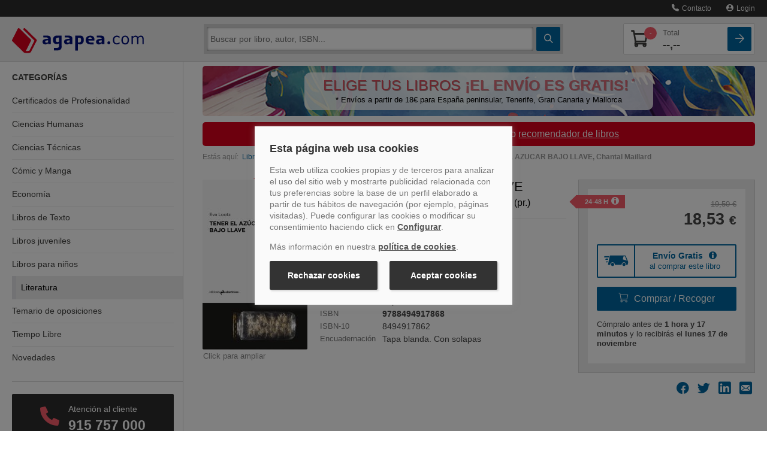

--- FILE ---
content_type: application/javascript
request_url: https://cookies.traveltech.es/cdn/traveltech_cmp_agapea.js
body_size: 7441
content:
class TraveltechCookieCMP{constructor(data,html,css){this.data=data;this.html=html;this.css=css;this.head=document.head||document.getElementsByTagName('head')[0];this.body=document.body||document.getElementsByTagName('body')[0];this.checkPagePolicy=typeof this.data.policy.json!="undefined"&&this.data.policy.json!=""&&window.location.href.includes(this.data.policy.page);this.cookieConsent=this.getCookie(this.data.cookie.name);this.arrayScriptBlock=[];this.initializate();this.eventAccept=new CustomEvent("cmp_load",{"detail":"Cookies have been accepted"})}
initializate(){this.autoBlockScripts();if(!this.cookieConsent||this.checkPagePolicy){this.generateStyle(this.css);this.generateHtml(this.html);if(this.checkPagePolicy&&this.getCookie(this.data.cookie.name)!=!1){document.getElementById('cookies_layer').style.display="none";let cookie=JSON.parse(this.cookieConsent);for(let cat in cookie.categories){if(cookie.categories[cat]===!0){document.querySelector('input[data-id="cmp_check_category_cookies"][data-category="'+cat+'"]').click()}}}}
this.printCookiesPolicy()}
saveCookieConfig(){let checks=document.querySelectorAll('input[data-id="cmp_check_category_cookies"]');let infoCookie={'categories':{},'date':this.getDate(),'id':this.generateSeed()};for(let i=0,l=checks.length;i<l;++i){infoCookie.categories[checks[i].getAttribute("data-category")]=checks[i].checked}
this.setCookie(this.data.cookie.name,JSON.stringify(infoCookie),3650);this.executeEvent()}
denyCookieConfig(){let checks=document.querySelectorAll('input[data-id="cmp_check_category_cookies"]');let infoCookie={'categories':{},'date':this.getDate(),'id':this.generateSeed()};for(let i=0,l=checks.length;i<l;++i){infoCookie.categories[checks[i].getAttribute("data-category")]=!1}
this.setCookie(this.data.cookie.name,JSON.stringify(infoCookie));this.executeEvent()}
generateStyle(css){var style=document.createElement('style');this.head.appendChild(style);style.type='text/css';if(style.styleSheet){style.styleSheet.cssText=css}else{style.appendChild(document.createTextNode(css))}}
generateHtml(html){this.body.insertAdjacentHTML('afterend',html)}
getCookie(cname){var name=cname+"=";var ca=document.cookie.split(';');for(var i=0;i<ca.length;i++){var c=ca[i];while(c.charAt(0)==' ')
c=c.substring(1);if(c.indexOf(name)==0)
return c.substring(name.length,c.length)}
return""}
setCookie(name,value,days,path){path=typeof path!=='undefined'?path:'/';if(days){var date=new Date();date.setTime(date.getTime()+(days*24*60*60*1000));var expires="; expires="+date.toGMTString()}else var expires="";document.cookie=name+"="+value+expires+"; path="+path}
generateSeed(){return(+new Date).toString(36).slice(-5)+Math.random().toString(36).substring(1)}
getDate(){let date=new Date();return("00"+date.getDate()).slice(-2)+"/"+("00"+(date.getMonth()+1)).slice(-2)+"/"+date.getFullYear()+" "+("00"+date.getHours()).slice(-2)+":"+("00"+date.getMinutes()).slice(-2)+":"+("00"+date.getSeconds()).slice(-2)}
printCookiesPolicy(){if(this.checkPagePolicy){var xhttp=new XMLHttpRequest();var IDContainer=this.data.policy.IDContainer;var cookieConsent=this.getCookie(this.data.cookie.name);xhttp.onreadystatechange=function(){if(this.readyState==4&&this.status==200){var html=JSON.parse(this.responseText);document.getElementById(IDContainer).insertAdjacentHTML('beforeend',html);cmp_sleep(300);if(cookieConsent!=!1){cookieConsent=JSON.parse(cookieConsent);for(var cat in cookieConsent.categories){var text="Aceptadas";if(!cookieConsent.categories[cat]){text="No "+text}
document.querySelector('span[data-cmp-cat="'+cat+'"]').textContent=text}
document.querySelectorAll('span[data-id="cmp_cookies_seed"]')[0].textContent=cookieConsent.id;document.querySelectorAll('span[data-id="cmp_cookies_date"]')[0].textContent=cookieConsent.date}
document.querySelectorAll('a[data-id="cmp_btn_open_change"]')[0].addEventListener('click',function(evt){document.getElementById('cookies_layer').style.display="block"})}};xhttp.open("POST",this.data.policy.json,!0);xhttp.send()}
function cmp_sleep(milliseconds){var start=new Date().getTime();for(var i=0;i<1e7;i++){if((new Date().getTime()-start)>milliseconds){break}}}}
getArrayScriptBlock(){var autocontrol=(this.data.autocontrol);var cookieConsent=null;if(this.cookieConsent!=""){cookieConsent=JSON.parse(this.cookieConsent)}
for(const[cat_block,array_scripts]of Object.entries(autocontrol)){if(cookieConsent!=null){for(var cat in cookieConsent.categories){if(cat.toLowerCase()==cat_block.toLowerCase()&&!cookieConsent.categories[cat]){this.arrayScriptBlock=this.arrayScriptBlock.concat(Object.values(array_scripts))}}}else{this.arrayScriptBlock=this.arrayScriptBlock.concat(Object.values(array_scripts))}}
return this.arrayScriptBlock}
autoBlockScripts(){if(this.data.autocontrol!=null){this.loadScript(this.getLibsLoad())}}
getLibsLoad(){this.getArrayScriptBlock();var tag_scripts=document.getElementsByTagName('script');var libs=[];for(let tag of tag_scripts){if(tag.getAttribute('data-src')!=null){libs.push(tag.getAttribute('data-src'));tag.setAttribute('data-delete','1')}}
if(Array.isArray(this.arrayScriptBlock)&&this.arrayScriptBlock.length>0){for(let tag_block of this.arrayScriptBlock){if(libs.findIndex(element=>element.includes(tag_block))!="-1"){for(let x=0;x<libs.length;++x){if(libs[x].includes(tag_block)){libs.splice(x,1);break}}}}}
document.querySelectorAll('[data-delete="1"]').forEach(e=>e.parentNode.removeChild(e));return libs}
loadScript(libs){var obj=this;var injectLibFromStack=function(){if(libs.length>0){var nextLib=libs.shift();var headTag=document.getElementsByTagName('head')[0];var scriptTag=document.createElement('script');scriptTag.src=nextLib;scriptTag.onload=function(e){injectLibFromStack()};headTag.appendChild(scriptTag)}else obj.loadScriptNoSrc()}
injectLibFromStack()}
loadScriptNoSrc(){var tag_scripts=document.getElementsByTagName('script');var arrayScript=[];for(let tag of tag_scripts){if(tag.getAttribute('src')==null&&tag.getAttribute('data-script')!=null&&tag.getAttribute('type')=='application/json'&&!searchBlockContent(tag.text,this.arrayScriptBlock)){arrayScript.push(tag.text)}}
document.querySelectorAll('[data-script="1"]').forEach(e=>e.parentNode.removeChild(e));if(arrayScript.length>0){for(let script of arrayScript){let scriptTag=document.createElement('script');scriptTag.type='text/javascript';scriptTag.innerHTML=script;document.body.appendChild(scriptTag)}}
function searchBlockContent(content,arrayValues){var search=!1;for(let block of arrayValues){if(content.toLowerCase().includes(block.toLowerCase())){search=!0
break}}
return search}}
executeEvent(){document.dispatchEvent(this.eventAccept)}
onConsentChange(){let cookieConsentChanged=this.getCookie(this.data.cookie.name);if(cookieConsentChanged!=""){let cookieConsentSaved=JSON.parse(cookieConsentChanged);if(typeof window.consentListeners!="undefined"){window.consentListeners.forEach((callback)=>{callback(cookieConsentSaved)})}}}}
var html_Cookie_CMP="<div id=\"cookies_layer\" class=\"center\" >\n\t<div class=\"cookies-options panel-cookie\" >\n\t<div class=\"h2-cookie\">Esta p\u00e1gina web usa cookies</div>\n\t<p>Esta web utiliza cookies propias y de terceros para analizar el uso del sitio web y mostrarte publicidad relacionada con tus preferencias sobre la base de un perfil elaborado a partir de tus h\u00e1bitos de navegaci\u00f3n (por ejemplo, p\u00e1ginas visitadas).  Puede configurar las cookies o modificar su consentimiento haciendo click en  \n\t\t\t\t\t<span class=\"cookie_anchor\" data-id=\"cmp_btn_open_manager\">Configurar</span>.\n\t\t\t\t\n\t</p>\t\t\t\n\t<p>\n\t\t\t\n\t\t\tM\u00e1s informaci\u00f3n en nuestra <a href=\"https://www.agapea.com/politica-cookies-rgpd.php\" title=\"Pol\u00edtica de cookies\"> pol\u00edtica de cookies</a>.\n\t\t\t\t\n\t</p>\n\t<div class=\"cookies-twobut-panel\">\n\t\t\t\t<button data-id=\"cmp_btn_deny\" class=\"boton-cookie btn-bk\">Rechazar cookies</button>\n\t\t<button data-id=\"cmp_btn_accept\" class=\"boton-cookie btn-bk\">Aceptar cookies</button>\t\t\t\t\n\t</div>\n</div>\n\t<div id=\"cmp_manager_cookie\" class=\"modalcookie\">\n\t\t<div class=\"panel-cookie panel-modal\">\n    <span data-id=\"cmp_btn_close_manager\" class=\"close-icon btn-close\"></span>\n    <div class=\"h3-cookie\">Personalizaci\u00f3n de cookies</div>\n    <p class=\"mb-30\">\n      Selecciona las cookies que quieres aceptar en Agapea.com. Puedes encontrar informaci\u00f3n m\u00e1s detallada sobre el uso de las cookies y sus descripciones en nuestra \n                <a href=\"https://www.agapea.com/politica-cookies-rgpd.php\" title=\"Pol\u00edtica de cookies\">pol\u00edtica de cookies</a>.\n          </p>\n    <p>    \n    <button data-id=\"cmp_btn_accept\" class=\"boton-cookie btn-bk\">Aceptar todo</button>\n    </p>\n    <p>\n    <button data-id=\"cmp_btn_deny\" class=\"boton-cookie btn-bk\">Rechazar todo</button>\n    </p>\n    <form class=\"list-dropdowns mt-30\">\n                      <div class=\"cookiepanel-item\">\n        <input class=\"btn-header-dropdown-cookie\" type=\"checkbox\" id=\"cmp_dropdown_cookies_mandatory\" >\n        <label class=\"headline-typecookie\" for=\"cmp_dropdown_cookies_mandatory\" >\n            <span class=\"arrow-dropdown\"></span>\n            <span class=\"h4-cookie\">Necesarias</span>\n        </label>\n\n                    <span class=\"check-required-cookie\"><span class=\"check-icon\"></span>Activas siempre</span>\n                \n        <div class=\"dropdown-cookie\">\n            <p>Las cookies necesarias ayudan a hacer una p\u00e1gina web utilizable activando funciones b\u00e1sicas como la navegaci\u00f3n en la p\u00e1gina y el acceso a \u00e1reas seguras de la p\u00e1gina web. La p\u00e1gina web no puede funcionar adecuadamente sin estas cookies.</p>\n            <button type=\"button\" data-id=\"cmp_cookie_category\" data-category=\"mandatory\" class=\"link-arrow btn-secondmodal\" title=\"Ver cookies\">Ver cookies<span data-category=\"mandatory\" data-id=\"cmp_cookie_category\" class=\"long-arrow\"></span></button>\n        </div>\n    </div>\n          <div data-id=\"cmp_list_cookie_mandatory\" class=\"modalnombrecookies\">\n  <div class=\"panel-cookie panel-modal\">\n    <button type=\"button\" class=\"link-arrow mb-15 btn-back\" data-id=\"cmp_close_list_cookie\" title=\"Volver\">\n      <span data-id=\"cmp_close_list_cookie\" class=\"long-arrow left-arrow\"></span>Volver</button>\n    <diV class=\"h5-cookie mb-15\">Cookies Mandatory</diV>\n    <div class=\"list-panels\">\n\n              <div class=\"cookiepanel-item\">\n    <table class=\"datos-cookies\">\n      <tr>\n        <th>Nombre</th>\n        <td>PHPSESSID</td>\n      </tr>\n      <tr>\n        <th>Proveedor</th>\n        <td>www.agapea.com</td>\n      </tr>\n      <tr>\n        <th>Caducidad</th>\n        <td>Session</td>\n      </tr>\n      <tr>\n        <th>Tipo</th>\n        <td>HTTP Cookie</td>\n      </tr>\n      <tr>\n        <th>Prop\u00f3sito</th>\n        <td></td>\n      </tr>\n    </table>\n</div>              <div class=\"cookiepanel-item\">\n    <table class=\"datos-cookies\">\n      <tr>\n        <th>Nombre</th>\n        <td>G_ENABLED_IDPS</td>\n      </tr>\n      <tr>\n        <th>Proveedor</th>\n        <td>Google</td>\n      </tr>\n      <tr>\n        <th>Caducidad</th>\n        <td>7978 a\u00f1os</td>\n      </tr>\n      <tr>\n        <th>Tipo</th>\n        <td>HTTP Cookie</td>\n      </tr>\n      <tr>\n        <th>Prop\u00f3sito</th>\n        <td></td>\n      </tr>\n    </table>\n</div>              <div class=\"cookiepanel-item\">\n    <table class=\"datos-cookies\">\n      <tr>\n        <th>Nombre</th>\n        <td>idcc</td>\n      </tr>\n      <tr>\n        <th>Proveedor</th>\n        <td>www.agapea.com</td>\n      </tr>\n      <tr>\n        <th>Caducidad</th>\n        <td>Session</td>\n      </tr>\n      <tr>\n        <th>Tipo</th>\n        <td>HTTP Cookie</td>\n      </tr>\n      <tr>\n        <th>Prop\u00f3sito</th>\n        <td></td>\n      </tr>\n    </table>\n</div>              <div class=\"cookiepanel-item\">\n    <table class=\"datos-cookies\">\n      <tr>\n        <th>Nombre</th>\n        <td>ln</td>\n      </tr>\n      <tr>\n        <th>Proveedor</th>\n        <td>www.agapea.com</td>\n      </tr>\n      <tr>\n        <th>Caducidad</th>\n        <td>Session</td>\n      </tr>\n      <tr>\n        <th>Tipo</th>\n        <td>HTTP Cookie</td>\n      </tr>\n      <tr>\n        <th>Prop\u00f3sito</th>\n        <td></td>\n      </tr>\n    </table>\n</div>              <div class=\"cookiepanel-item\">\n    <table class=\"datos-cookies\">\n      <tr>\n        <th>Nombre</th>\n        <td>Pln</td>\n      </tr>\n      <tr>\n        <th>Proveedor</th>\n        <td>www.agapea.com</td>\n      </tr>\n      <tr>\n        <th>Caducidad</th>\n        <td>Session</td>\n      </tr>\n      <tr>\n        <th>Tipo</th>\n        <td>HTTP Cookie</td>\n      </tr>\n      <tr>\n        <th>Prop\u00f3sito</th>\n        <td></td>\n      </tr>\n    </table>\n</div>              <div class=\"cookiepanel-item\">\n    <table class=\"datos-cookies\">\n      <tr>\n        <th>Nombre</th>\n        <td>rc::a</td>\n      </tr>\n      <tr>\n        <th>Proveedor</th>\n        <td>Google</td>\n      </tr>\n      <tr>\n        <th>Caducidad</th>\n        <td>Persistent</td>\n      </tr>\n      <tr>\n        <th>Tipo</th>\n        <td>HTML Local Storage</td>\n      </tr>\n      <tr>\n        <th>Prop\u00f3sito</th>\n        <td></td>\n      </tr>\n    </table>\n</div>              <div class=\"cookiepanel-item\">\n    <table class=\"datos-cookies\">\n      <tr>\n        <th>Nombre</th>\n        <td>rc::c</td>\n      </tr>\n      <tr>\n        <th>Proveedor</th>\n        <td>Google</td>\n      </tr>\n      <tr>\n        <th>Caducidad</th>\n        <td>Persistent</td>\n      </tr>\n      <tr>\n        <th>Tipo</th>\n        <td>HTML Local Storage</td>\n      </tr>\n      <tr>\n        <th>Prop\u00f3sito</th>\n        <td></td>\n      </tr>\n    </table>\n</div>              <div class=\"cookiepanel-item\">\n    <table class=\"datos-cookies\">\n      <tr>\n        <th>Nombre</th>\n        <td>agaBsktV2</td>\n      </tr>\n      <tr>\n        <th>Proveedor</th>\n        <td>www.agapea.com</td>\n      </tr>\n      <tr>\n        <th>Caducidad</th>\n        <td>1 a\u00f1o</td>\n      </tr>\n      <tr>\n        <th>Tipo</th>\n        <td>HTTP Cookie</td>\n      </tr>\n      <tr>\n        <th>Prop\u00f3sito</th>\n        <td></td>\n      </tr>\n    </table>\n</div>              <div class=\"cookiepanel-item\">\n    <table class=\"datos-cookies\">\n      <tr>\n        <th>Nombre</th>\n        <td>proc</td>\n      </tr>\n      <tr>\n        <th>Proveedor</th>\n        <td>www.agapea.com</td>\n      </tr>\n      <tr>\n        <th>Caducidad</th>\n        <td>6 d\u00edas</td>\n      </tr>\n      <tr>\n        <th>Tipo</th>\n        <td>HTTP Cookie</td>\n      </tr>\n      <tr>\n        <th>Prop\u00f3sito</th>\n        <td></td>\n      </tr>\n    </table>\n</div>              <div class=\"cookiepanel-item\">\n    <table class=\"datos-cookies\">\n      <tr>\n        <th>Nombre</th>\n        <td>TraveltechCookieCMP</td>\n      </tr>\n      <tr>\n        <th>Proveedor</th>\n        <td>Traveltech</td>\n      </tr>\n      <tr>\n        <th>Caducidad</th>\n        <td>10 a\u00f1os</td>\n      </tr>\n      <tr>\n        <th>Tipo</th>\n        <td>HTTP Cookie</td>\n      </tr>\n      <tr>\n        <th>Prop\u00f3sito</th>\n        <td></td>\n      </tr>\n    </table>\n</div>          </div>\n  </div>\n</div>                      <div class=\"cookiepanel-item\">\n        <input class=\"btn-header-dropdown-cookie\" type=\"checkbox\" id=\"cmp_dropdown_cookies_statistics\" >\n        <label class=\"headline-typecookie\" for=\"cmp_dropdown_cookies_statistics\" >\n            <span class=\"arrow-dropdown\"></span>\n            <span class=\"h4-cookie\">Estad\u00edsticas</span>\n        </label>\n\n                    <label class=\"switch\" >\n                <input type=\"checkbox\" data-id=\"cmp_check_category_cookies\" data-category=\"statistics\">\n                <span class=\"check-switch\">\n                    <span>on</span>\n                    <span>off</span>\n                </span>\n            </label>\n                \n        <div class=\"dropdown-cookie\">\n            <p>Las cookies estad\u00edsticas ayudan a los propietarios de p\u00e1ginas web a comprender c\u00f3mo interact\u00faan los visitantes con las p\u00e1ginas web reuniendo y proporcionando informaci\u00f3n de forma an\u00f3nima.</p>\n            <button type=\"button\" data-id=\"cmp_cookie_category\" data-category=\"statistics\" class=\"link-arrow btn-secondmodal\" title=\"Ver cookies\">Ver cookies<span data-category=\"statistics\" data-id=\"cmp_cookie_category\" class=\"long-arrow\"></span></button>\n        </div>\n    </div>\n          <div data-id=\"cmp_list_cookie_statistics\" class=\"modalnombrecookies\">\n  <div class=\"panel-cookie panel-modal\">\n    <button type=\"button\" class=\"link-arrow mb-15 btn-back\" data-id=\"cmp_close_list_cookie\" title=\"Volver\">\n      <span data-id=\"cmp_close_list_cookie\" class=\"long-arrow left-arrow\"></span>Volver</button>\n    <diV class=\"h5-cookie mb-15\">Cookies Statistics</diV>\n    <div class=\"list-panels\">\n\n              <div class=\"cookiepanel-item\">\n    <table class=\"datos-cookies\">\n      <tr>\n        <th>Nombre</th>\n        <td>_ga</td>\n      </tr>\n      <tr>\n        <th>Proveedor</th>\n        <td>Google</td>\n      </tr>\n      <tr>\n        <th>Caducidad</th>\n        <td>2 a\u00f1os</td>\n      </tr>\n      <tr>\n        <th>Tipo</th>\n        <td>HTTP Cookie</td>\n      </tr>\n      <tr>\n        <th>Prop\u00f3sito</th>\n        <td></td>\n      </tr>\n    </table>\n</div>              <div class=\"cookiepanel-item\">\n    <table class=\"datos-cookies\">\n      <tr>\n        <th>Nombre</th>\n        <td>_gat</td>\n      </tr>\n      <tr>\n        <th>Proveedor</th>\n        <td>Google</td>\n      </tr>\n      <tr>\n        <th>Caducidad</th>\n        <td>1 d\u00eda</td>\n      </tr>\n      <tr>\n        <th>Tipo</th>\n        <td>HTTP Cookie</td>\n      </tr>\n      <tr>\n        <th>Prop\u00f3sito</th>\n        <td></td>\n      </tr>\n    </table>\n</div>              <div class=\"cookiepanel-item\">\n    <table class=\"datos-cookies\">\n      <tr>\n        <th>Nombre</th>\n        <td>_gid</td>\n      </tr>\n      <tr>\n        <th>Proveedor</th>\n        <td>Google</td>\n      </tr>\n      <tr>\n        <th>Caducidad</th>\n        <td>1 d\u00eda</td>\n      </tr>\n      <tr>\n        <th>Tipo</th>\n        <td>HTTP Cookie</td>\n      </tr>\n      <tr>\n        <th>Prop\u00f3sito</th>\n        <td></td>\n      </tr>\n    </table>\n</div>              <div class=\"cookiepanel-item\">\n    <table class=\"datos-cookies\">\n      <tr>\n        <th>Nombre</th>\n        <td>promorrss</td>\n      </tr>\n      <tr>\n        <th>Proveedor</th>\n        <td>www.agapea.com</td>\n      </tr>\n      <tr>\n        <th>Caducidad</th>\n        <td>6 d\u00edas</td>\n      </tr>\n      <tr>\n        <th>Tipo</th>\n        <td>HTTP Cookie</td>\n      </tr>\n      <tr>\n        <th>Prop\u00f3sito</th>\n        <td></td>\n      </tr>\n    </table>\n</div>          </div>\n  </div>\n</div>                      <div class=\"cookiepanel-item\">\n        <input class=\"btn-header-dropdown-cookie\" type=\"checkbox\" id=\"cmp_dropdown_cookies_marketing\" >\n        <label class=\"headline-typecookie\" for=\"cmp_dropdown_cookies_marketing\" >\n            <span class=\"arrow-dropdown\"></span>\n            <span class=\"h4-cookie\">Marketing</span>\n        </label>\n\n                    <label class=\"switch\" >\n                <input type=\"checkbox\" data-id=\"cmp_check_category_cookies\" data-category=\"marketing\">\n                <span class=\"check-switch\">\n                    <span>on</span>\n                    <span>off</span>\n                </span>\n            </label>\n                \n        <div class=\"dropdown-cookie\">\n            <p>Las cookies de marketing se utilizan para rastrear a los visitantes en las p\u00e1ginas web. La intenci\u00f3n es mostrar anuncios relevantes y atractivos para el usuario individual, y por lo tanto, m\u00e1s valiosos para los editores y terceros anunciantes.</p>\n            <button type=\"button\" data-id=\"cmp_cookie_category\" data-category=\"marketing\" class=\"link-arrow btn-secondmodal\" title=\"Ver cookies\">Ver cookies<span data-category=\"marketing\" data-id=\"cmp_cookie_category\" class=\"long-arrow\"></span></button>\n        </div>\n    </div>\n          <div data-id=\"cmp_list_cookie_marketing\" class=\"modalnombrecookies\">\n  <div class=\"panel-cookie panel-modal\">\n    <button type=\"button\" class=\"link-arrow mb-15 btn-back\" data-id=\"cmp_close_list_cookie\" title=\"Volver\">\n      <span data-id=\"cmp_close_list_cookie\" class=\"long-arrow left-arrow\"></span>Volver</button>\n    <diV class=\"h5-cookie mb-15\">Cookies Marketing</diV>\n    <div class=\"list-panels\">\n\n              <div class=\"cookiepanel-item\">\n    <table class=\"datos-cookies\">\n      <tr>\n        <th>Nombre</th>\n        <td>ads/ga-audiences</td>\n      </tr>\n      <tr>\n        <th>Proveedor</th>\n        <td>Google</td>\n      </tr>\n      <tr>\n        <th>Caducidad</th>\n        <td>Session</td>\n      </tr>\n      <tr>\n        <th>Tipo</th>\n        <td>Pixel Tracker</td>\n      </tr>\n      <tr>\n        <th>Prop\u00f3sito</th>\n        <td></td>\n      </tr>\n    </table>\n</div>              <div class=\"cookiepanel-item\">\n    <table class=\"datos-cookies\">\n      <tr>\n        <th>Nombre</th>\n        <td>test_cookie</td>\n      </tr>\n      <tr>\n        <th>Proveedor</th>\n        <td>Google</td>\n      </tr>\n      <tr>\n        <th>Caducidad</th>\n        <td>1 d\u00eda</td>\n      </tr>\n      <tr>\n        <th>Tipo</th>\n        <td>HTTP Cookie</td>\n      </tr>\n      <tr>\n        <th>Prop\u00f3sito</th>\n        <td></td>\n      </tr>\n    </table>\n</div>              <div class=\"cookiepanel-item\">\n    <table class=\"datos-cookies\">\n      <tr>\n        <th>Nombre</th>\n        <td>fbssls_#</td>\n      </tr>\n      <tr>\n        <th>Proveedor</th>\n        <td>Facebook</td>\n      </tr>\n      <tr>\n        <th>Caducidad</th>\n        <td>Session</td>\n      </tr>\n      <tr>\n        <th>Tipo</th>\n        <td>HTML Local Storage</td>\n      </tr>\n      <tr>\n        <th>Prop\u00f3sito</th>\n        <td></td>\n      </tr>\n    </table>\n</div>              <div class=\"cookiepanel-item\">\n    <table class=\"datos-cookies\">\n      <tr>\n        <th>Nombre</th>\n        <td>IDE</td>\n      </tr>\n      <tr>\n        <th>Proveedor</th>\n        <td>Google</td>\n      </tr>\n      <tr>\n        <th>Caducidad</th>\n        <td>1 a\u00f1o</td>\n      </tr>\n      <tr>\n        <th>Tipo</th>\n        <td>HTTP Cookie</td>\n      </tr>\n      <tr>\n        <th>Prop\u00f3sito</th>\n        <td></td>\n      </tr>\n    </table>\n</div>              <div class=\"cookiepanel-item\">\n    <table class=\"datos-cookies\">\n      <tr>\n        <th>Nombre</th>\n        <td>NID</td>\n      </tr>\n      <tr>\n        <th>Proveedor</th>\n        <td>Google</td>\n      </tr>\n      <tr>\n        <th>Caducidad</th>\n        <td>6 meses</td>\n      </tr>\n      <tr>\n        <th>Tipo</th>\n        <td>HTTP Cookie</td>\n      </tr>\n      <tr>\n        <th>Prop\u00f3sito</th>\n        <td></td>\n      </tr>\n    </table>\n</div>              <div class=\"cookiepanel-item\">\n    <table class=\"datos-cookies\">\n      <tr>\n        <th>Nombre</th>\n        <td>oauth2_cs::https://www.agapea.com::663972825420-aqosnbkoo0vc78a6lot170o7g4cajjtn.apps.googleusercontent.com</td>\n      </tr>\n      <tr>\n        <th>Proveedor</th>\n        <td>Google</td>\n      </tr>\n      <tr>\n        <th>Caducidad</th>\n        <td>Session</td>\n      </tr>\n      <tr>\n        <th>Tipo</th>\n        <td>HTML Local Storage</td>\n      </tr>\n      <tr>\n        <th>Prop\u00f3sito</th>\n        <td></td>\n      </tr>\n    </table>\n</div>              <div class=\"cookiepanel-item\">\n    <table class=\"datos-cookies\">\n      <tr>\n        <th>Nombre</th>\n        <td>pagead/1p-user-list/#</td>\n      </tr>\n      <tr>\n        <th>Proveedor</th>\n        <td>Google</td>\n      </tr>\n      <tr>\n        <th>Caducidad</th>\n        <td>1 d\u00eda</td>\n      </tr>\n      <tr>\n        <th>Tipo</th>\n        <td>HTTP Cookie</td>\n      </tr>\n      <tr>\n        <th>Prop\u00f3sito</th>\n        <td></td>\n      </tr>\n    </table>\n</div>          </div>\n  </div>\n</div>            </form>\n    \n    <button data-id=\"cmp_btn_accept_selection\" class=\"boton-cookie btn-wt mt-30 btn-seleccion\">Aceptar selecci\u00f3n</button>\n</div>\t</div>\n</div>\n\n";var css_Cookie_CMP="#cookies_layer{font-family:Arial,Helvetica,sans-serif;font-size:12px;z-index:999999999;position:relative;line-height:1.4}#cookies_layer *{font-family:Arial,Helvetica,sans-serif}#cookies_layer .cookiepanel-item{position:relative;border-top:1px solid #555;display:-webkit-box;display:-ms-flexbox;display:flex;-ms-flex-wrap:wrap;flex-wrap:wrap;-webkit-box-align:center;-ms-flex-align:center;align-items:center}#cookies_layer .cookiepanel-item input[type=checkbox]{position:absolute;opacity:0;cursor:pointer;height:0;width:0}#cookies_layer .cookiepanel-item label{position:relative;cursor:pointer;margin-bottom:0}#cookies_layer .cookiepanel-item label.switch{line-height:0}#cookies_layer .cookiepanel-item label.switch .check-switch{width:50px;height:25px;display:inline-block;border-radius:25px;background:#ccc;position:relative;overflow:hidden;-webkit-transition:all .5s;transition:all .5s}#cookies_layer .cookiepanel-item label.switch .check-switch span{position:absolute;text-transform:uppercase;line-height:25px;font-weight:700;-webkit-transition:all .5s;transition:all .5s;font-size:7px;-moz-user-select:none;-webkit-user-select:none;-ms-user-select:none;user-select:none}#cookies_layer .cookiepanel-item label.switch .check-switch span:first-child{left:7px;color:#fafafa;opacity:0}#cookies_layer .cookiepanel-item label.switch .check-switch span:last-child{right:7px;color:#333}#cookies_layer .cookiepanel-item label.switch .check-switch::after{content:'';display:block;background:#fff;height:15px;width:15px;border-radius:50%;position:absolute;top:5px;left:5px;-webkit-box-shadow:0 0 2px 2px #ccc;box-shadow:0 0 2px 2px #ccc;-webkit-transition:all .5s;transition:all .5s}#cookies_layer .cookiepanel-item label.switch input:checked~.check-switch{background:#2961d2}#cookies_layer .cookiepanel-item label.switch input:checked~.check-switch::after{left:30px;-webkit-box-shadow:0 0 2px 2px #2154b9;box-shadow:0 0 2px 2px #2154b9}#cookies_layer .cookiepanel-item label.switch input:checked~.check-switch span:last-child{opacity:0}#cookies_layer .cookiepanel-item label.switch input:checked~.check-switch span:first-child{opacity:1}#cookies_layer .cookiepanel-item label.switch input:checked~.check-switch:hover{background:#6a92e2}#cookies_layer .cookiepanel-item label.switch input:checked~.check-switch:hover::after{-webkit-box-shadow:0 0 2px 2px #6a92e2;box-shadow:0 0 2px 2px #6a92e2}#cookies_layer .cookiepanel-item label.switch:hover .check-switch{background:#999}#cookies_layer .cookiepanel-item label.headline-typecookie{-webkit-box-flex:1;-ms-flex:1;flex:1;display:-webkit-box;display:-ms-flexbox;display:flex;-webkit-box-align:center;-ms-flex-align:center;align-items:center;padding-top:15px;padding-bottom:15px;padding-left:8px}#cookies_layer .cookiepanel-item label.headline-typecookie .arrow-dropdown{height:1px;width:1px;margin-right:20px;display:-webkit-inline-box;display:-ms-inline-flexbox;display:inline-flex;position:relative;-webkit-box-align:center;-ms-flex-align:center;align-items:center;-webkit-box-pack:center;-ms-flex-pack:center;justify-content:center;-webkit-transform:rotate(180deg);transform:rotate(180deg);-webkit-transition:all .5s;transition:all .5s}#cookies_layer .cookiepanel-item label.headline-typecookie .arrow-dropdown::after,#cookies_layer .cookiepanel-item label.headline-typecookie .arrow-dropdown::before{content:'';display:inline-block;height:2px;width:10px;background:#333;position:absolute;-webkit-transition:all .4s;transition:all .4s}#cookies_layer .cookiepanel-item label.headline-typecookie .arrow-dropdown::after{-webkit-transform:rotate(45deg);transform:rotate(45deg);left:-1px}#cookies_layer .cookiepanel-item label.headline-typecookie .arrow-dropdown::before{-webkit-transform:rotate(135deg);transform:rotate(135deg);right:-2px}#cookies_layer .cookiepanel-item label.headline-typecookie .h4{-webkit-transition:all .4s;transition:all .4s}#cookies_layer .cookiepanel-item label.headline-typecookie:hover .h4{color:#777}#cookies_layer .cookiepanel-item label.headline-typecookie:hover .arrow-dropdown::after,#cookies_layer .cookiepanel-item label.headline-typecookie:hover .arrow-dropdown::before{background:#777}#cookies_layer .cookiepanel-item .dropdown-cookie{display:none;-webkit-box-flex:0;-ms-flex:0 0 100%;flex:0 0 100%;padding-bottom:15px}#cookies_layer .cookiepanel-item .dropdown-cookie p:first-child{margin-top:0}#cookies_layer .cookiepanel-item input.btn-header-dropdown-cookie:checked~.dropdown-cookie{display:block}#cookies_layer .cookiepanel-item input.btn-header-dropdown-cookie:checked~label.headline-typecookie .arrow-dropdown{-webkit-transform:rotate(0);transform:rotate(0)}#cookies_layer .long-arrow{height:2px;width:15px;background:#2961d2;display:inline-block;-webkit-box-align:center;-ms-flex-align:center;align-items:center;position:relative;-webkit-transition:all .4s;transition:all .4s}#cookies_layer .long-arrow::after,#cookies_layer .long-arrow::before{content:'';display:block;width:7px;background:#2961d2;height:2px;position:absolute;right:0;-webkit-transition:all .4s;transition:all .4s}#cookies_layer .long-arrow::after{-webkit-transform:rotate(135deg);transform:rotate(135deg);bottom:-2px}#cookies_layer .long-arrow::before{-webkit-transform:rotate(45deg);transform:rotate(45deg);top:-2px}#cookies_layer .check-icon{width:15px;height:15px}#cookies_layer .check-icon::after,#cookies_layer .check-icon::before{content:'';display:block;background:#2961d2;height:2px;position:absolute}#cookies_layer .check-icon::after{width:7px;-webkit-transform:rotate(45deg);transform:rotate(45deg);top:9px;left:0}#cookies_layer .check-icon::before{width:12px;-webkit-transform:rotate(135deg);transform:rotate(135deg);left:3px;top:7px}#cookies_layer .arrow-dropdown{height:1px;width:1px;display:-webkit-inline-box;display:-ms-inline-flexbox;display:inline-flex;position:relative;-webkit-box-align:center;-ms-flex-align:center;align-items:center;-webkit-box-pack:center;-ms-flex-pack:center;justify-content:center;-webkit-transform:rotate(180deg);transform:rotate(180deg);-webkit-transition:all .5s;transition:all .5s}#cookies_layer .arrow-dropdown::after,#cookies_layer .arrow-dropdown::before{content:'';display:inline-block;height:2px;width:10px;background:#333;position:absolute}#cookies_layer .arrow-dropdown::after{-webkit-transform:rotate(45deg);transform:rotate(45deg);left:-1px}#cookies_layer .arrow-dropdown::before{-webkit-transform:rotate(135deg);transform:rotate(135deg);right:-2px}#cookies_layer .close-icon{width:50px;height:50px}#cookies_layer .close-icon::after,#cookies_layer .close-icon::before{content:'';display:block;height:2px;background:#777;width:30px;position:absolute;-webkit-transition:all .4s;transition:all .4s;margin:auto;left:0;right:0;top:0;bottom:0}#cookies_layer .close-icon::after{-webkit-transform:rotate(45deg);transform:rotate(45deg)}#cookies_layer .close-icon::before{-webkit-transform:rotate(135deg);transform:rotate(135deg)}#cookies_layer .modalcookie{display:none;position:fixed;z-index:1;left:0;top:0;width:100%;height:100%;background-color:#000;background-color:rgba(0,0,0,.4);-webkit-animation-name:fadeIn;-webkit-animation-duration:.4s;animation-name:fadeIn;animation-duration:.4s}#cookies_layer .modalcookie .modalnombrecookies{display:none}#cookies_layer .modalcookie .modalnombrecookies .panel-cookie{background:#fafafa;z-index:999}#cookies_layer .modalcookie .panel-modal{position:fixed;bottom:0;height:100%;-webkit-animation-name:slideRight;-webkit-animation-duration:.4s;animation-name:slideRight;animation-duration:.4s}#cookies_layer .modalcookie .panel-modal .btn-close{position:absolute;top:0;right:0;cursor:pointer}#cookies_layer .modalcookie .panel-modal .btn-close:hover::after,#cookies_layer .modalcookie .panel-modal .btn-close:hover::before{background:#ccc}#cookies_layer table.datos-cookies{border-spacing:0;width:100%;border-width:0;font-size:1em}#cookies_layer table.datos-cookies td,#cookies_layer table.datos-cookies th{padding:0 0 5px 0;text-align:left;vertical-align:top;color:#555}#cookies_layer table.datos-cookies:last-child{padding-bottom:0}#cookies_layer table.datos-cookies td{padding-left:20px;color:#777;width:100%}#cookies_layer table.datos-cookies tr:last-child td,#cookies_layer table.datos-cookies tr:last-child th{padding-bottom:0}@keyframes slideRight{from{right:-430px;opacity:0}to{right:0;opacity:1}}@-webkit-keyframes slideRight{from{right:-430px;opacity:0}to{right:0;opacity:1}}@keyframes slideLeft{from{left:-430px;opacity:0}to{left:0;opacity:1}}@-webkit-keyframes slideLeft{from{left:-430px;opacity:0}to{left:0;opacity:1}}@-webkit-keyframes fadeIn{from{opacity:0}to{opacity:1}}@keyframes fadeIn{from{opacity:0}to{opacity:1}}#cookies_layer .h2-cookie,#cookies_layer .h3-cookie,#cookies_layer .h5-cookie{font-weight:700;font-size:16px;color:#333}@media screen and (min-width:768px){#cookies_layer .h2-cookie,#cookies_layer .h3-cookie,#cookies_layer .h5-cookie{font-size:18px}}#cookies_layer .h4-cookie{font-weight:700;font-size:1.07em}@media screen and (min-width:768px){#cookies_layer .h4-cookie{font-size:1em}}#cookies_layer p{color:#777;margin-top:1em;margin-bottom:1em;font-family:Arial,Helvetica,sans-serif}#cookies_layer .boton-cookie{font-size:1.1em;padding:15px 30px;text-decoration:none;border:2px solid #333;border-radius:2px;font-weight:700;display:block;text-align:center;line-height:1em;width:100%;cursor:pointer}@media screen and (min-width:768px){#cookies_layer .boton-cookie{font-size:1em}}#cookies_layer .boton-cookie.btn-wt{background:#fff;color:#333;-webkit-transition:background .4s,color .4s;transition:background .4s,color .4s}#cookies_layer .boton-cookie.btn-bk{background:#333;color:#fff;-webkit-box-shadow:2px 2px 3px rgba(119,119,119,.3);box-shadow:2px 2px 3px rgba(119,119,119,.3);-webkit-transition:background .4s,color .4s;transition:background .4s,color .4s}#cookies_layer .boton-cookie:hover.btn-wt{color:#999;border:2px solid #999}#cookies_layer .boton-cookie:hover.btn-bk{border:2px solid #555;background:#555;color:#fafafa;-webkit-box-shadow:2px 2px 3px rgba(119,119,119,.3);box-shadow:2px 2px 3px rgba(119,119,119,.3)}#cookies_layer .boton-cookie:focus{outline:0}#cookies_layer .boton-cookie:focus.btn-wt{color:#2961d2;border:2px solid #2961d2}#cookies_layer .boton-cookie:focus.btn-bk{border:2px solid #2961d2;background:#2961d2;color:#fff;-webkit-box-shadow:none;box-shadow:none}#cookies_layer.top-left .cookies-options,#cookies_layer.top-left .panel-modal{right:auto;bottom:auto;left:0;top:0}#cookies_layer.top-left .panel-modal{-webkit-animation-name:slideLeft;animation-name:slideLeft}#cookies_layer.top-right .cookies-options,#cookies_layer.top-right .panel-modal{right:0;bottom:auto;left:auto;top:0}#cookies_layer.top-right .panel-modal{-webkit-animation-name:slideRight;animation-name:slideRight}#cookies_layer.bottom-right .cookies-options,#cookies_layer.bottom-right .panel-modal{right:0;bottom:0;left:auto;top:auto}#cookies_layer.bottom-right .panel-modal{-webkit-animation-name:slideRight;animation-name:slideRight}#cookies_layer.bottom-left .cookies-options,#cookies_layer.bottom-left .panel-modal{right:auto;bottom:0;left:0;top:auto}#cookies_layer.bottom-left .panel-modal{-webkit-animation-name:slideRight;animation-name:slideRight}@media screen and (min-width:768px){#cookies_layer{font-size:14px}}#cookies_layer *{-webkit-box-sizing:border-box;box-sizing:border-box}#cookies_layer .panel-cookie{background:#fafafa;padding:20px;-webkit-box-shadow:0 0 10px 0 rgba(153,153,153,.5);box-shadow:0 0 10px 0 rgba(153,153,153,.5)}@media screen and (min-width:576px){#cookies_layer .panel-cookie{padding:25px}}#cookies_layer a,#cookies_layer button,#cookies_layer .cookie_anchor{color:#555;text-decoration:underline;font-weight:700;-webkit-transition:all .4s;transition:all .4s;cursor:pointer}#cookies_layer button{background-color:transparent;outline:0;border:0;cursor:pointer;padding:0}#cookies_layer .link-arrow{text-decoration:none;display:-webkit-inline-box;display:-ms-inline-flexbox;display:inline-flex;-webkit-box-align:center;-ms-flex-align:center;align-items:center;font-size:1.07em}@media screen and (min-width:768px){#cookies_layer .link-arrow{font-size:.9em}}#cookies_layer .link-arrow .long-arrow{margin-left:10px}#cookies_layer .link-arrow .long-arrow.left-arrow{-webkit-transform:rotate(180deg);transform:rotate(180deg);margin-left:0;margin-right:10px}#cookies_layer .link-arrow:hover,#cookies_layer a:hover,#cookies_layer .cookie_anchor:hover{color:#999}#cookies_layer .link-arrow:hover .long-arrow,#cookies_layer a:hover .long-arrow{background:#6a92e2}#cookies_layer .link-arrow:hover .long-arrow::after,#cookies_layer .link-arrow:hover .long-arrow::before,#cookies_layer a:hover .long-arrow::after,#cookies_layer a:hover .long-arrow::before{background:#6a92e2}#cookies_layer .mb-15{margin-bottom:15px}#cookies_layer .mb-30{margin-bottom:30px}#cookies_layer .mt-30{margin-top:30px}#cookies_layer .cookies-options{position:fixed}#cookies_layer .panel-modal{position:absolute}#cookies_layer .cookies-options,#cookies_layer .panel-modal{bottom:0;right:0;width:100%;max-width:430px;overflow:auto;max-height:100%}@media screen and (min-width:576px){#cookies_layer .cookies-options,#cookies_layer .panel-modal{width:430px}}#cookies_layer .list-panels .cookiepanel-item{padding-top:20px;padding-bottom:20px}#cookies_layer .list-dropdowns>.cookiepanel-item{padding-top:0;padding-bottom:0}#cookies_layer .check-required-cookie{color:#2961d2;font-size:1.07em;font-weight:700;position:relative;padding-left:20px}@media screen and (min-width:768px){#cookies_layer .check-required-cookie{font-size:1em}}#cookies_layer .check-required-cookie .check-icon{position:absolute;left:0}#cookies_layer .btn-seleccion{position:-webkit-sticky;position:sticky;bottom:0;-webkit-box-shadow:0 10px 0 20px #fafafa;box-shadow:0 10px 0 20px #fafafa}@media screen and (min-width:576px){#cookies_layer .btn-seleccion{position:relative;bottom:auto;-webkit-box-shadow:none;box-shadow:none}}#cookies_layer .cookies-twobut-panel{display:flex;margin-right:-10px;margin-left:-10px}#cookies_layer .cookies-twobut-panel .boton-cookie{margin-right:10px;margin-left:10px;padding:15px 5px}#traveltechCMP_cookies_policy .cmp_scroll-horizontal{overflow-x:auto}#politica_cookies_cmp .cmp_table-striped>tbody>tr:nth-child(even)>td,#traveltechCMP_cookies_policy .cmp_table-striped>tbody>tr:nth-child(odd)>td,#traveltechCMP_cookies_policy .table-striped>tbody>tr:nth-child(even)>th,#traveltechCMP_cookies_policy .table-striped>tbody>tr:nth-child(odd)>th{text-align:left;padding:3px 10px}#traveltechCMP_cookies_policy .cmp_table-striped>tbody>tr:nth-child(odd)>td,.table-striped>tbody>tr:nth-child(odd)>th{background-color:#ebebeb}#traveltechCMP_cookies_policy .cmp_table-striped>tbody>tr:nth-child(even)>td,.table-striped>tbody>tr:nth-child(even)>t{background-color:#fdfdfd}#traveltechCMP_cookies_policy .cmp_table-striped>tbody>tr:first-child>th{background-color:#d2d2d2;padding:4px 10px}@media (max-width:748px){#traveltechCMP_cookies_policy .cmp_table-striped{width:850px!important}}#cookies_layer.center .cookies-options.panel-cookie{position:fixed;height:fit-content;top:50%;left:50%;margin-right:-50%;transform:translate(-50%,-50%)}#cookies_layer {position: fixed;height: 100%;width: 100%;top: 0;left: 0;} #cookies_layer::before {content: '';display: block;position: absolute;height: 100%;width: 100%;background-color: #000000;opacity: 0.5;}";var autocontrol_CMP=null;var dataCMP={"cookie":{"name":"TraveltechCookieCMP","expired":""},"autocontrol":autocontrol_CMP,"policy":{"page":"https://www.agapea.com/politica-cookies-rgpd.php","IDContainer":"politica_cookies_cmp","json":"https://cookies.traveltech.es/cdn/policy/Agapea.json"}};document.addEventListener("DOMContentLoaded",function(event){var TraveltechCMP=new TraveltechCookieCMP(dataCMP,html_Cookie_CMP,css_Cookie_CMP);window.consentListeners=[];window.addConsentUpdateListener=(callback)=>{consentListeners.push(callback)};var TraveltechpreloadEventCMPEvent=function(){if(document.getElementById('cookies_layer')){clearInterval(intervalEventCMP);TralveltechLoadEventCMP()}};intervalEventCMP=setInterval(TraveltechpreloadEventCMPEvent,500);function TralveltechLoadEventCMP(){var cookies_layer=document.getElementById('cookies_layer');var manager_cookie=document.getElementById("cmp_manager_cookie");cookies_layer.addEventListener('click',function(evt){if(evt.target.getAttribute("data-id")==='cmp_btn_accept'){let checks=document.querySelectorAll('input[data-id="cmp_check_category_cookies"]');for(let i=0,l=checks.length;i<l;++i){checks[i].checked=!0}
TraveltechCMP.saveCookieConfig();TraveltechCMP.onConsentChange();cookies_layer.style.display="none"}
if(evt.target.getAttribute("data-id")==='cmp_btn_open_manager'){manager_cookie.style.display="block"}
if(evt.target.getAttribute("data-id")==='cmp_btn_close_manager'){manager_cookie.style.display="none"}
if(evt.target.getAttribute("data-id")==='cmp_cookie_category'){let category=evt.target.getAttribute("data-category");document.querySelector('*[data-id="cmp_list_cookie_'+category+'"]').style.display="block"}
if(evt.target.getAttribute("data-id")==='cmp_close_list_cookie'){let panel_list_cookie=document.querySelectorAll('*[data-id*="cmp_list_cookie_"]');for(let i=0,l=panel_list_cookie.length;i<l;++i){panel_list_cookie[i].style.display="none"}}
if(evt.target.getAttribute("data-id")==='cmp_btn_accept_selection'){TraveltechCMP.saveCookieConfig();TraveltechCMP.onConsentChange();cookies_layer.style.display="none"}
if(evt.target.getAttribute("data-id")==='cmp_btn_deny'){TraveltechCMP.denyCookieConfig();TraveltechCMP.onConsentChange();cookies_layer.style.display="none"}},!1)}})

--- FILE ---
content_type: application/javascript
request_url: https://www.agapea.com/js/jsV2_85Z.js
body_size: 19822
content:
var httpR,console=console||{debug:function(){},log:function(){}},topCesta=0,widthForzado=0,topForzado=0,leftForzado=0,arrayDiasFestivos=[];arrayDiasFestivos["2023-01-02"]=1,arrayDiasFestivos["2023-01-06"]=1,arrayDiasFestivos["2023-02-28"]=1,arrayDiasFestivos["2023-04-06"]=1,arrayDiasFestivos["2023-04-07"]=1,arrayDiasFestivos["2023-05-01"]=1,arrayDiasFestivos["2023-08-15"]=1,arrayDiasFestivos["2023-09-08"]=1,arrayDiasFestivos["2023-10-12"]=1,arrayDiasFestivos["2023-11-01"]=1,arrayDiasFestivos["2023-12-06"]=1,arrayDiasFestivos["2023-12-08"]=1,arrayDiasFestivos["2023-12-25"]=1,arrayDiasFestivos["2024-01-01"]=1,arrayDiasFestivos["2024-01-06"]=1,arrayDiasFestivos["2024-02-28"]=1,arrayDiasFestivos["2024-03-28"]=1,arrayDiasFestivos["2024-03-29"]=1,arrayDiasFestivos["2024-05-01"]=1,arrayDiasFestivos["2024-08-15"]=1,arrayDiasFestivos["2024-10-12"]=1,arrayDiasFestivos["2024-11-01"]=1,arrayDiasFestivos["2024-11-13"]=1,arrayDiasFestivos["2024-12-06"]=1,arrayDiasFestivos["2024-12-09"]=1,arrayDiasFestivos["2024-12-25"]=1,arrayDiasFestivos["2025-01-01"]=1,arrayDiasFestivos["2025-01-06"]=1,arrayDiasFestivos["2025-02-28"]=1,arrayDiasFestivos["2025-04-17"]=1,arrayDiasFestivos["2025-04-18"]=1,arrayDiasFestivos["2025-05-01"]=1,arrayDiasFestivos["2025-08-15"]=1,arrayDiasFestivos["2025-08-19"]=1,arrayDiasFestivos["2025-09-08"]=1,arrayDiasFestivos["2025-10-13"]=1,arrayDiasFestivos["2025-12-08"]=1,arrayDiasFestivos["2025-12-25"]=1;var arrayUltimosDiasMes=[];function scrollHasta(e){$("html, body").animate({scrollTop:parseInt($("#"+e).offset().top)},400)}function devuelveImagenMapaTienda(e){var t="";switch(e){case"t1":t="teatinos";break;case"t2":t="cac";break;case"t3":t="granada";break;case"t4":t="tenerife";break;case"t5":t="palma";break;case"t6":t="sanfernando";break;case"t7":t="barcelona"}return t}function comprarBorrar(e,t){if($("#modalVcruzada").modal("hide"),"off"!=e.attr("fly")){var a=e.closest(".book-page, .resumen-mini");e.hasClass("btn-comprar-busqueda")?lanzarArticulo(e.parents(".span12").find(".linkResultadoBusq"),$("#totalUnidadesCesta"),600):e.hasClass("noBasket")||lanzarArticulo($(".cover, figure",a),$("#totalUnidadesCesta"),450)}var s="";e.parents(".formArticulo").length>0?s=e.parents(".formArticulo").serialize():e.closest(".resumen-mini").find(".formArticulo").length>0&&(s=e.closest(".resumen-mini").find(".formArticulo").serialize()),e.hasClass("btn-borrar")&&(s+="&del=1"),e.hasClass("del-outlet")&&(s+="&del=1&deloutlet=1");var o=$("#newIDC").val();o&&o.length>0&&(s+="&newIDC="+o),e.hasClass("btn-comprar")&&e.hasClass("botpeq")&&!e.hasClass("sinRecarga")&&(s+="&guardarClick=1"),$("#cntModalVentanaIntermedia").length>0&&(s+="&pintarModalVenta=1"),e.hasClass("agregarColeccion")&&(s+="&"+e.closest(".formularioColeccion").serialize()+"&agregarMultiple=1"),t.preventDefault(),$("#confirmarMiniCesta").hide(),$("#loadingMiniCesta").show(),$("#loadingMiniCestaMovil").show(),$.post("/ajax/funcionesAjaxCesta.inc.php",s,function(t){if("ERROR_EBOOKS"===t)alert("Ha habido un problema al a\xf1adir el art\xedculo a la cesta\nInt\xe9ntelo m\xe1s tarde");else{var a=t.split(":::");if(inyectarHtmlCesta(a[0],a[1],a[2]),"0"==a[0])toggleMiniCesta(0);else if(toggleMiniCesta(1),actualizarUnidadesPaginaLibroAgregado(),e.hasClass("btn-comprar")&&!e.hasClass("sinRecarga")){if(/klarna/i.test(a[3])){var s=document.createElement("script");s.async=!0,s.src="https://js.klarna.com/web-sdk/v1/klarna.js",s.setAttribute("data-environment","production"),s.setAttribute("data-client-id","klarna_live_client_OSpTTWREUk9ha3gpbSg_aFV1Vj9TY3B0QkEjdTZVejQsYWRlYjcyYmYtYTQwNC00Y2ZiLTkyODMtZjc1YzI2ZGNjMTc5LDEsY0w3UVpWemhSMWhWeVBlZXB1N1pNY0ZEOWxvVndOQWJRNzl4d0VxTHdMRT0");var o=setTimeout(function(){},500);s.onload=function(){clearTimeout(o)},s.onerror=function(){clearTimeout(o)},document.body.appendChild(s)}$("#cntModalVentanaIntermedia").html(a[3]),$("#modalVcruzada").modal("toggle")}}})}function toggle(e){var t=!1;return $(e).attr("data-toggled")&&"off"!=$(e).attr("data-toggled")?"on"==$(e).attr("data-toggled")&&($(e).attr("data-toggled","off"),t=!1):($(e).attr("data-toggled","on"),t=!0),t}function lanzarArticulo(e,t,a,s){return 1}function inyectarHtmlCesta(e,t,a){$("#totalUnidadesCesta").html(e),$("#totalImporteCesta").html(t),$(".totalUnidadesCestaMovil").html(e),$("#totalImporteCestaMovil").html(t),0==a.length?($("#cesta_desplegada").slideUp(150),$("#cesta_desplegada").html('<ul><li style="text-align:center;">No hay art&iacute;culos</li></ul>'),$("#pestanaCesta").removeClass("unfold"),$("#cesta_desplegadaMovil").slideUp(150),$("#cesta_desplegadaMovil").html('<ul><li style="text-align:center;">No hay art&iacute;culos</li></ul>')):($("#cesta_desplegada").html(a),$("#cesta_desplegadaMovil").html(a),$("#cesta_desplegadaMovil").show(),$("#confirmarMiniCesta").show()),$("#loadingMiniCesta").hide(),$("#loadingMiniCestaMovil").hide()}function modificarCantidadLinea(e,t,a){var s="IDArt="+e+"&total="+t+"&IDCatalogo="+a;isNaN(parseInt(t))&&"inc"!=t&&"dec"!=t&&(s="");var o=$("#newIDC").val();o.length>0&&(s+="&newIDC="+o),$("#confirmarMiniCesta").hide(),$("#loadingMiniCesta").show(),$("#loadingMiniCestaMovil").show(),$.ajax({type:"POST",url:"/ajax/funcionesAjaxCesta.inc.php",data:s,success:function(e){var t=e.split(":::");inyectarHtmlCesta(t[0],t[1],t[2]),"0"==t[0]?toggleMiniCesta(0):toggleMiniCesta(1),actualizarUnidadesPaginaLibroAgregado()}})}function cargaResumen(e,t,a){$.ajax({type:"POST",url:"/ajax/funcionesAjaxResumen.inc.php",data:"ISBN="+e+"&col="+t+"&res="+a,success:function(e){e.split(":::"),$("#resumen").html(e)}})}function cargaResumenAgrupada(e,t,a,s){"1"==s?$.ajax({type:"POST",url:"/ajax/funcionesAjaxResumen.inc.php",data:"ISBN="+e+"&col="+t+"&res="+a,success:function(t){t.split(":::"),$("#resumenAgrupada"+e).html(t),$("#verResumenAgr"+e).hide()}}):($("#resumenAgrupada"+e).show(),$("#verResumenAgr"+e).hide())}function cargaBundleMultiple(){$("#contenedorMultiopcion").length>0?$("#bannerAlerta").show():$.ajax({type:"POST",url:"/ajax/funcionesAjaxBundle.inc.php",data:"datosRQofertas="+$("#datosRQofertas").val(),success:function(e){$("#bannerAlerta").html(e),$("#bannerAlerta").show()}})}function cargaInfoPromo(){$("#infoPromo").html().length>0?$("#infoPromo").show():$.ajax({type:"POST",url:"/ajax/funcionesAjaxPromos.inc.php",data:"infoPromo=1",success:function(e){$("#infoPromo").html(e),$("#infoPromo").show()}})}function cargaInfoPromoGastosGratis(){$("#gratisgastos").html().length>0?$("#gratisgastos").show():$.ajax({type:"POST",url:"/ajax/funcionesAjaxPromos.inc.php",data:"promoGastosGratis=1",success:function(e){$("#gratisgastos").html(e),$("#gratisgastos").show()}})}function cargaPopupComentarios(){$("#popupComentarios").html().length>0?$("#popupComentarios").show():$.ajax({type:"POST",url:"/ajax/funcionesAjaxComentarios.inc.php",data:"popup=1&realizado=1",success:function(e){$("#popupComentarios").html(e),$("#popupComentarios").show()}})}function cargaModalComentarios(){var e=document.location.href.match(/\-(EB|)([0-9xX]+)-i.htm/);e.length>0&&$.ajax({type:"POST",url:"/ajax/funcionesAjaxComentarios.inc.php",data:"pintarModal=1&isbn="+e[2]+"&puntuacion="+$("#puntuacionFicha").val(),success:function(e){var t=jQuery.parseJSON(e);$("#capaComentarios").html(t.textoDevuelto),$("#modalComentarios").html(t.textoModal),$("#cntPagComments").html(t.textoPaginacion),$("#numeroValoraciones").html("  "+t.numeroComentarios+" valoraciones \xb7 "+t.numeroComentariosConTexto+" comentarios"),$("#contenedorResumenComentarios").html(t.textoResumenComentarios),$("#contenedorResumenComentarios").removeClass("hidden"),$("#contenedorComentarios").removeClass("hidden")}})}function abrirVentanaAyuda(){$("#cntMsgInsertado").hide(),$("#btnPideayuda").hide(),$("#cntPideayuda").show()}function enviarConsultaAyuda(){var e=$("#formAyuda").serialize();$.post("/ajax/funcionesAjaxComentarios.inc.php",e,function(e){$.isNumeric(e)&&e>0?($("#popupComentarios").hide(),$("#popupComentarios").html("")):alert(e)})}function cargaResumenCabeceraAgrupadas(e){$("#resumenCabeceraAgrupada").html(e)}function getIDS(){return $("#ids").val()}function reajustarLibrosConjunto(){if(967>=$(window).width()&&"block"!=$("#cntCestaMovil").css("display")){var e=$(".combo_pre_bot").css("top");e=parseInt(e.replace("px",""))+30,$(".combo_pre_bot").length>0&&$(".combo_pre_bot").attr("style","top: 155px !important"),$(".infoSprite").length>0&&$(".infoSprite").attr("style","padding-left: 106px !important")}else $(".combo_pre_bot").length>0&&$(".combo_pre_bot").attr("style",""),$(".infoSprite").length>0&&$(".infoSprite").attr("style","")}function toggleMiniCesta(e){0==e?($("#cestaderecha").hide(),$("#cestaderecha").css("visibility","hidden"),$("#cestaderecha").css("margin-top","-10%"),$("#navinf").removeClass("span8"),$("#navinf").addClass("span12")):($("#cestaderecha").css("margin-top","-2%"),0==$(".buscadorPaginaLibreria").length&&($("#navinf").removeClass("span12"),$("#navinf").addClass("span8")),$("#cestaderecha").css("visibility","visible"),$("#cestaderecha").show())}function cerrarSorteo(){$("#modal-sorteo-principal").remove()}arrayUltimosDiasMes[1]=31,arrayUltimosDiasMes[2]=28,arrayUltimosDiasMes[3]=31,arrayUltimosDiasMes[4]=30,arrayUltimosDiasMes[5]=31,arrayUltimosDiasMes[6]=30,arrayUltimosDiasMes[7]=31,arrayUltimosDiasMes[8]=31,arrayUltimosDiasMes[9]=30,arrayUltimosDiasMes[10]=31,arrayUltimosDiasMes[11]=30,arrayUltimosDiasMes[12]=31,$(document).ready(function(){if(0==$("#esApp").length){var e,t,a,s,o="script",n="dataLayer";e=window,t=document,e[n]=e[n]||[],e[n].push({"gtm.start":new Date().getTime(),event:"gtm.js"}),a=t.getElementsByTagName(o)[0],(s=t.createElement(o)).async=!0,s.src="https://www.googletagmanager.com/gtm.js?id=GTM-PXZMKFS"+("dataLayer"!=n?"&l="+n:""),a.parentNode.insertBefore(s,a)}if($("#biografiaAutor").length>0){var r=document.getElementById("textoBiografia");(r.offsetHeight<r.scrollHeight||r.offsetWidth<r.scrollWidth)&&$("#masBiografia").show()}$("#confirmarMiniCestaMovil").attr("href","https://www.agapea.com/confirmar-pedido.php"),$("body").on("click",".irCesta",function(e){window.location="https://www.agapea.com/confirmar-pedido.php"}),$("#confirmarMiniCesta").hide(),$("#loadingMiniCesta").show(),$("#loadingMiniCestaMovil").show();var l=$("#newIDC").val();l&&l.length>0&&toggleMiniCesta(0),$.ajax({type:"POST",url:"/ajax/funcionesAjaxCesta.inc.php",data:"final=1&newIDC="+l,success:function(e){var t=e.split(":::");inyectarHtmlCesta(t[0],t[1],t[2]),"0"==t[0]?toggleMiniCesta(0):toggleMiniCesta(1),actualizarUnidadesPaginaLibroAgregado()}}),$("#bannerRecogida").length>0&&$.ajax({type:"POST",url:"/ajax/funcionesAjaxBanners.inc.php",data:"cryptip="+$("#cryptip").val(),success:function(e){if(e.length>0){var t=e.split(":::::");$("#bannerRecogida").html(t[0]),$("#contenedorRecogida").html(t[1])}else $("#capaRecogidaTienda").hide()}}),$("#busquedaApp").length>0&&$("#busquedaApp").val()>0&&$.ajax({type:"GET",url:"/buscar/buscador.php",data:"id="+Math.random()+"&ax=1&idc="+$("#idcApp").val()+"&texto="+$("#txtBuscar").val(),success:function(e){e.length>0&&$("#cnt-contenido").html(e)}}),$(".slider4").length>0&&$(".slider4").bxSlider({slideWidth:200,minSlides:2,maxSlides:5,moveSlides:1,slideMargin:10}),$(".slickerLibrary").length&&$(".slickerLibrary").slick({dots:!0,arrows:!0,infinite:!0,speed:300,slidesToShow:1,slidesToScroll:1,responsive:[{breakpoint:1024,settings:{slidesToShow:1,slidesToScroll:1}},{breakpoint:580,settings:{arrows:!0,slidesToShow:1,slidesToScroll:1}},]}),$(".slicker").length&&$(".slicker").slick({dots:!0,arrows:!0,infinite:!0,speed:300,slidesToShow:4,slidesToScroll:4,responsive:[{breakpoint:1024,settings:{slidesToShow:3,slidesToScroll:3}},{breakpoint:580,settings:{arrows:!0,slidesToShow:2,slidesToScroll:2}},]}),$("#cestaderecha").offset()?(topCesta=-1!=navigator.userAgent.indexOf("Chrome")||-1!=navigator.userAgent.indexOf("MSIE")||-1!=navigator.userAgent.indexOf("Presto")?$("#cestaderecha").offset().top+parseFloat($("#cestaderecha").css("padding-top"))+parseFloat($("#cestaderecha").css("margin-top")):-1!=navigator.userAgent.indexOf("Safari")&&-1==navigator.userAgent.indexOf("Chrome")?$("#cestaderecha").offset().top+parseFloat($("#cestaderecha").css("padding-top")):$("#cestaderecha").offset().top+parseFloat($("#cestaderecha").css("padding-top"))-parseFloat($("#cestaderecha").css("margin-top")),location.hash&&(topCesta-=$("#cestaderecha").offset().top),topForzado=parseFloat($("#cestaderecha").offset().top),widthForzado=parseFloat($("#cestaderecha").width()),leftForzado=parseFloat($("#cestaderecha").offset().left)+parseFloat($("#cestaderecha").css("padding-left")),location.hash&&$(window).resize(),"hidden"==$("#cestaderecha").css("visibility")?toggleMiniCesta(0):toggleMiniCesta(1)):topCesta=0,centerPopup();var c=isMobile();if($("#txtBuscar").length>0&&!c&&0==$(".buscadorPaginaLibreria").length&&$("#txtBuscar").focus(),$("#descUserLista").length>0&&$("#descUserLista").html().length>350&&($("#descUserLista").addClass("truncate"),$("#descUserLista").after('<span id="showFullDescUserLista" class="vermas">Leer m\xe1s<i class="fas fa-sort-down"></i></span>')),calcularTiempoRestante(),document.addEventListener("cmp_load",function(e){var t=jQuery.parseJSON(getCookie("TraveltechCookieCMP"));if(!0===t.categories.statistics&&!0===t.categories.marketing){var a,s,o,n,r="script",l="dataLayer";a=window,s=document,a[l]=a[l]||[],a[l].push({"gtm.start":new Date().getTime(),event:"gtm.js"}),o=s.getElementsByTagName(r)[0],(n=s.createElement(r)).async=!0,n.src="https://www.googletagmanager.com/gtm.js?id=GTM-PXZMKFS"+("dataLayer"!=l?"&l="+l:""),o.parentNode.insertBefore(n,o)}}),document.location.href.match(/pnt=([0-9]+)/),$("#vueltaRegistro").length>0){var d=[];d[1]="medio",d[2]="uno",d[3]="unomedio",d[4]="dos",d[5]="dosmedio",d[6]="tres",d[7]="tresmedio",d[8]="cuatro",d[9]="cuatromedio",d[10]="cinco",$("#"+d[$("#vueltaRegistro").val()]).click()}$("body").on("click",".btn-notificaciones",function(e){document.location.href="/usuarios/app/notificacionesApp.php"})}),$(window).scroll(function(){$("#cntMore").length>0&&$("#cntMore").visible(1)&&(0==$("#blockMore").val()&&$.ajax({type:"POST",url:"/ajax/funcionesAjaxListas.inc.php",data:"cargarMas=1&IDLista="+$("#idlMore").val()+"&pagina="+$("#pgMore").val()+"&porPagina="+$("#ppMore").val()+"&tipo="+$("#tipoMore").val()+"&tipoListado="+$("#tipoListMore").val(),success:function(e){$("#cntMore").remove(),$("#cntLibrosLista").append(e)}}),$("#blockMore").val(1)),$(document).scrollTop()>10?($("header").addClass("headermin"),$(".sidebar-collapse").addClass("sidebar-top")):($("header").removeClass("headermin"),$(".sidebar-collapse").removeClass("sidebar-top"));var e=$(this).scrollTop();e>=topCesta?($("#cestaderecha").hasClass("fixed")||$("#cestaderecha").addClass("fixed"),$("#cestaderecha").css("top","2%"),$("#cestaderecha").width(widthForzado),$("#cestaderecha").css("margin-left","0px"),$("#cestaderecha").css("left",leftForzado-10)):($("#cestaderecha").hasClass("fixed")&&$("#cestaderecha").removeClass("fixed"),$("#cestaderecha").css("top",topCesta+"px"),$("#cestaderecha").css("margin-left","0px"),$("#cestaderecha").css("left",leftForzado));var t=$(window).height();if($("#traza").length>0){if($(".contsocial").length>0){var a=$(".contsocial").offset().top;t+e>a?($("#traza").hasClass("alcanzado1")||$.ajax({type:"POST",url:"/ajax/trz.inc.php?m=1",data:"",success:function(e){}}),$("#traza").addClass("alcanzado1")):$("#traza").removeClass("alcanzado1")}if($("#otrosCompraron").length>0){var s=$("#otrosCompraron").offset().top;t+e>s?($("#traza").hasClass("alcanzado2")||$.ajax({type:"POST",url:"/ajax/trz.inc.php?m=2",data:"",success:function(e){}}),$("#traza").addClass("alcanzado2")):$("#traza").removeClass("alcanzado2")}if($("#otrosCategoria").length>0){var o=$("#otrosCategoria").offset().top;t+e>o?($("#traza").hasClass("alcanzado3")||$.ajax({type:"POST",url:"/ajax/trz.inc.php?m=3",data:"",success:function(e){}}),$("#traza").addClass("alcanzado3")):$("#traza").removeClass("alcanzado3")}if($(".bigcover").length>0){var n=$(".bigcover").offset().top;t+e>n?($("#traza").hasClass("alcanzado4")||$.ajax({type:"POST",url:"/ajax/trz.inc.php?m=4",data:"",success:function(e){}}),$("#traza").addClass("alcanzado4")):$("#traza").removeClass("alcanzado4")}if($("#pieFicha").length>0){var r=$("#pieFicha").offset().top;t+e>r?($("#traza").hasClass("alcanzado5")||$.ajax({type:"POST",url:"/ajax/trz.inc.php?m=5",data:"",success:function(e){}}),$("#traza").addClass("alcanzado5")):$("#traza").removeClass("alcanzado5")}}}),$(window).resize(function(){$("#cestaderecha").attr("style")&&($("#cestaderecha").attr("style",""),$("#cestaderecha").removeClass("fixed"),widthForzado=$("#cestaderecha").width(),leftForzado=parseFloat($("#cestaderecha").offset().left)+parseFloat($("#cestaderecha").css("padding-left")),$(window).scroll()),"0"==$("#totalUnidadesCesta").html()&&toggleMiniCesta(0),centerPopup()}),$("body").on("mouseenter",".resumen-mini",function(e){if(!$(this).hasClass("sinMagBot")){var t=$(this).find(".portadaSprite"),a=$(this).find(".btn-normal");t.hasClass("portadaSprite")&&a.css("margin-top",20-(150-parseInt(t.css("height")))+"px"),a.slideDown(150)}}),$("body").on("mouseleave",".resumen-mini",function(e){$(this).hasClass("sinMagBot")||$(this).find(".btn-normal").slideUp(200)}),$("body").on("change",".txt-cesta",function(e){comprarBorrar($(this),e)}),$("body").on("click",".btn-comprar,.btn-borrar",function(e){comprarBorrar($(this),e)}),$("body").on("click",".del-outlet",function(e){confirm("\xbfRenuncia a recibir obsequios promocionales de Agapea.com?")&&comprarBorrar($(this),e)}),$("body").on("keypress",".txt-cesta",function(e){13==e.keyCode&&(e.preventDefault(),$(this).blur())}),$("body").on("click",".ico-map-store",function(e){$("#map"+$(this).attr("id")).is(":hidden")}),$("body").on("click","#clickAvisoInfoPrincipal",function(e){$("#avisoInfoPrincipal").show()}),$("body").on("click","#clickAvisoBundle",function(e){$("#avisoBundle").show()}),$("body").on("click","#clickSeleccionBundle",function(e){cargaBundleMultiple()}),$("body").on("click","#clickInfoPromo",function(e){cargaInfoPromo()}),$("body").on("click","#clickInfoPromoGastosGratis",function(e){cargaInfoPromoGastosGratis()}),$("body").on("click",".prevComments",function(e){var t=parseInt($("#pagComments").html());recargarComentarios(t-1)}),$("body").on("click",".postComments",function(e){var t=parseInt($("#pagComments").html());recargarComentarios(t+1)}),$("body").on("click","#goToBasket",function(e){location.href="/confirmar-pedido.php"}),$("body").on("click","#banner-promo-penguin",function(e){$.ajax({type:"POST",url:"/ajax/funcionesAjaxSorteo.inc.php",data:"cargarModalFicha=1",success:function(e){0==$("#cssSorteo").length&&$("#pieFicha").after('<link id="cssSorteo" href="/css/sorteo-penguin-24.css" rel="stylesheet">'),$("#cnt-modal-sorteo").html(e),$("#modal-sorteo-principal").show()}})}),$("body").on("click","#cerrarSorteoModal",function(e){cerrarSorteo()}),$("body").on("click","#irComentarios",function(e){scrollHasta("secComentarios"),$.ajax({type:"POST",url:"/ajax/trz.inc.php?m=p1",data:"",success:function(e){}})}),$("body").on("click","#irPortadaGrande",function(e){scrollHasta("imagenGrandeMarca")}),$("body").on("click",".stara,.starb",function(e){$("#traza").length>0&&$.ajax({type:"POST",url:"/ajax/trz.inc.php?m=str",data:"",success:function(e){}})}),$("body").on("click","#clickAvisoInfoPrincipal",function(e){$("#traza").length>0&&$.ajax({type:"POST",url:"/ajax/trz.inc.php?m=i1",data:"",success:function(e){}})}),$("body").on("click","#clickAvisoGastosGratis",function(e){$("#traza").length>0&&$.ajax({type:"POST",url:"/ajax/trz.inc.php?m=i2",data:"",success:function(e){}})}),$("body").on("click","#linkSaberMas",function(e){$("#traza").length>0&&$.ajax({type:"POST",url:"/ajax/trz.inc.php?m=i3",data:"",success:function(e){}})}),$("body").on("click","#linkPreventa",function(e){$("#traza").length>0&&$.ajax({type:"POST",url:"/ajax/trz.inc.php?m=i4",data:"",success:function(e){}})}),$("body").on("click",".chkSeleccionMultiple",function(e){var t=$(this).attr("id").replace(/marcarLibro\[(.*?)\]/i,"$1");$(this).is(":checked")?agregarLibroBuscadorMultiple(t):quitarLibroBuscadorMultiple(t),$("#seleccionadosMultiple").is(":visible")&&0==$("#cntValoresSeleccionados").html().length?$("#seleccionadosMultiple").hide():$("#seleccionadosMultiple").show(),$(".valorSeleccionado").length>1?$("#numeroSeleccionados").html($(".valorSeleccionado").length+" art&iacute;culos"):$("#numeroSeleccionados").html($(".valorSeleccionado").length+" art&iacute;culo")}),$("body").on("click","#verMasBiografia",function(e){$("#textoBiografia").css("display","block"),$("#masBiografia").hide()}),$("body").on("click","#showFullDescUserLista",function(e){$("#descUserLista").removeClass("truncate"),$("#showFullDescUserLista").hide()}),$("body").on("click","#botonDesconectar",function(e){$("#formDesconectar").submit()}),$("body").on("click","#desplegableListas",function(e){$("#menuListas").slideDown("fast").css("display","flow-root")}),$("body").on("click",".opcionesListas",function(e){$("#menuListas").slideUp("slow").css("display","none")}),$(document).on("click",".btn-verLibro",function(e){$(this).hasClass("NOenlaceEdiciones")||$(window).attr("location",$(this).parents(".formAgrupada").serializeArray()[0].value)}),$(document).on("click",".pestanaToggle",function(e){toggle(this)?($("#cesta_desplegada").slideDown(200),$("#pestanaCesta").addClass("unfold")):($("#cesta_desplegada").slideUp(150),$("#pestanaCesta").removeClass("unfold")),e.stopPropagation()}),$(".mapa-libreria").on("show.bs.collapse",function(e){$(e.target.querySelector(".mapt")).attr("style","height:165px; overflow:hidden; margin-bottom:20px")}),$("#modalComentarios").on("show.bs.modal",function(e){cargaModalComentarios()}),$(".modal-plazo").on("show.bs.modal",function(e){0==$(e.target).html().length&&$(e.target).html('<div class="caja-principal"><button type="button" class="close" data-dismiss="modal" aria-hidden="true">\xd7</button><div class="h1">Periodo de entrega</div>Tiempo estimado en d&iacute;as laborables para Espa\xf1a Peninsular.</div></div>')}),$(".modal-envio-gratis, .modal-envio-gratis-banderola").on("show.bs.modal",function(e){0==$(e.target).html().length&&$(e.target).html('<div class="caja-principal"><button type="button" class="close" data-dismiss="modal" aria-hidden="true">\xd7</button><div class="h1">Env\xedo Gratis</div>En pedidos superiores a 18&euro; para Espa\xf1a peninsular, Tenerife, Gran Canaria y Mallorca</div>')}),$(".modal-recomendar").on("show.bs.modal",function(e){0==$(e.target).html().length&&$(e.target).html('<div class="caja-principal"><button type="button" class="close" data-dismiss="modal" aria-hidden="true">\xd7</button><div class="h1">Recomendar Libro</div><form class="frm_rcmnd" name="frm_rcmnd" method="post" onsubmit="return validarFormRecomienda()"><ul><li><label for="nombre">Tu nombre:</label><input type="text" style="width: 100%;" maxlength="100" size="40" value="" name="nombre" id="nombreRec"></li><li><label for="emailOrigen">Tu Correo electr\xf3nico:</label><input type="text" style="width: 100%;" maxlength="100" size="40" value="" name="emailOrigen" id="emailOrigenRec"></li><li><label for="emailDestino">Correo electr\xf3nico de destino:</label><input type="text" style="width: 100%;" maxlength="100" size="40" value="" name="emailDestino" id="emailDestinoRec"></li><li><label>C\xf3digo de seguridad:</label><div class="izqda"><img id="captchaRecomienda" height="40" width="173" src="/genimg.php"></div></li><li><label for="codigoImagen">C\xf3digo de la imagen superior:</label><input type="text" name="codigoImagen" id="codigoImagenRec" style="width:100%"></li><li class="condicionesRecomienda"><p><input type=checkbox name=condicionesRecomienda value=1 checked>Acepto la <a target="_blank" href="https://www.agapea.com/politica-cookies-rgpd.php">pol&iacute;tica de privacidad</a></p></li><li><input type="submit" style="margin-left: 40%;" class="btn" value="Enviar" name="enviarRecomienda"></li></ul></form></div>')}),$(document).on("click","#cesta_desplegada",function(e){e.stopPropagation()}),$(document).on("click",".mapt,.ico-map-store",function(e){e.stopPropagation()}),$(document).on("click",".btn-bundlen,.bannerrecoge,.linkMuestraBanner,.recom,.avisoPopup,.infoicon,.infoiconpeq,#textoInfoPromo,#clickInfoPromo,#gratisgastos,#clickInfoPromoGastosGratis,#clickInfoPreventa,.modal-recoge,.rec-tienda,.modal-contact,.modal-contacto,.btnMenuListas,.btnYaEnLista,.modal-envio-gratis,.modal-envio-gratis-banderola,#clickAvisoGastosGratisBanderola,#clickAvisoGastosGratis,.modal-plazo,.modal-preventa,#clickAvisoPreventa,.clickAvisoPlazo,.clickAvisoPlazoDomicilio,.clickAvisoPlazoLibreria,.compartir,.modal-recomendar,.save-list-info,#formSorteo,#cookies_layer",function(e){e.stopPropagation()}),$(document).click(function(e){$("#cesta_desplegada").is(":visible")&&($("#cesta_desplegada").slideUp(150),$("#pestanaCesta").attr("data-toggled","off"),$("#pestanaCesta").removeClass("unfold")),$("#modal-contacto:visible").modal("hide"),$(".modal-recoge:visible").modal("hide"),$(".modal-envio-gratis:visible").modal("hide"),$(".modal-envio-gratis-banderola:visible").modal("hide"),$(".modal-plazo:visible").modal("hide"),$(".modal-preventa:visible").modal("hide"),$(".modal-recomendar:visible").modal("hide"),$(".modal-menureg:visible").modal("hide"),$(".mapa-libreria.in").collapse("hide"),$(".bannerrecoge").is(":visible")&&$(".bannerrecoge").hide(),$("#infoPromo").is(":visible")&&$("#infoPromo").hide(),$(".avisoPopup").is(":visible")&&$(".avisoPopup").hide(),$(".avisoPopupBanderola").is(":visible")&&$(".avisoPopupBanderola").hide(),$("#modal-sorteo-principal").is(":visible")&&$("#modal-sorteo-principal").hide()}),$("#modal-menuListas").on("show.bs.modal",function(e){$("#modal-menuListas").addClass("contextVisible")}),$("#seguirComprando").click(function(e){$("#capaLibroAgregado").hide(),$(".capatrans").hide()}),$("body").on("click","#enviarComentario",function(e){e.preventDefault();var t=0,a="";""==$("#nombreComment").val()&&(t=1,a+="- INTRODUZCA SU APODO\n\n"),""==$("#textoComentario").val()&&(t=1,a+="- INTRODUZCA SU OPINI\xd3N SOBRE EL LIBRO\n\n"),""==$("#puntuacion").val()&&(t=1,a+="- INDIQUE UNA PUNTUACI\xd3N PARA EL LIBRO\n\n"),comprobarPalabrasComentario($("#textoComentario").val(),15)||(t=1,a+="- POR FAVOR, ESCRIBA UNA OPINI\xd3N DE M\xc1S DE 15 PALABRAS\n\n"),t?alert(a):($("#enviarComentario").attr("disabled","1"),$("#enviarComentario").hide(),$.post("/ajax/funcionesAjaxComentarios.inc.php",$("#formComentarios").serialize(),function(e){var t=jQuery.parseJSON(e);$("#nuevoComentario").html('<span style="font-weight:normal">Muchas gracias por tu opini\xf3n.</span>'),$("#enviarComentario").removeAttr("disabled"),$("#mensaje-valoracion-agregada").html("<h3>\xa1Valoraci\xf3n a\xf1adida!</h3>"),$("#nombreComment").val(""),$("#puntuacion").val(""),$("#textoComentario").val(""),$("#capaComentarios").html(t.textoDevuelto),$("#modalComentarios").html(t.textoModal),$("#cntPagComments").html(t.textoPaginacion),$("#numeroValoraciones").html("  "+t.numeroComentarios+" valoraciones \xb7 "+t.numeroComentariosConTexto+" comentarios"),$("#contenedorComentarios").removeClass("hidden")}))}),$("body").on("click","#participarSorteo",function(e){e.preventDefault();var t=0,a="";"d"==$(".selectorVista:checked").val()?(""==$("#refClienteSorteoDomicilio").val()&&(t=1,a+="- INTRODUZCA EL N\xdaMERO DE SU PEDIDO\n\n"),""==$("#emailSorteoDomicilio").val()&&(t=1,a+="- INTRODUZCA EL EMAIL CON EL QUE HIZO SU PEDIDO\n\n")):(""==$("#refClienteSorteoLibreria").val()&&(t=1,a+="- INTRODUZCA EL N\xdaMERO DE TICKET\n\n"),""==$("#importeSorteoLibreria").val()&&(t=1,a+="- INTRODUZCA EL IMPORTE TOTAL QUE APARECE EN SU TICKET\n\n"),""==$("#emailSorteoLibreria").val()&&(t=1,a+="- INTRODUZCA UN EMAIL\n\n")),t?alert(a):$.post("/ajax/funcionesAjaxSorteo.inc.php",$("#formSorteo").serialize(),function(e){"OK"==e?($("#participarSorteo").attr("disabled","1"),$("#participarSorteo").hide(),$("#contenido-sorteo").html('<p class="text-center">Gracias por interesarte en nuestro sorteo. Si la informaci\xf3n introducida es correcta, participar\xe1s en la selecci\xf3n y te informaremos si has resultado premiado.</p><div class="sorteo-boton"><div class="text-center"><span id="cerrarSorteoModal"><u>Cerrar</u></span></div></div>'),$(".like-landing").prop("checked",!1)):alert(e)})}),$("body").on("change",".selectorVista",function(e){"d"==$(".selectorVista:checked").val()?($("#vistaDomicilio").show(),$("#vistaLibreria").hide()):($("#vistaDomicilio").hide(),$("#vistaLibreria").show())}),$("#verTodasEdiciones").click(function(e){$("#pestanaVerTodasEdiciones").hide(),$("#capaOcultaAgrupadas").show()}),$("#botonBuscar").click(function(e){$("#cnt-contenido").html('<div id="cnt-loading" onbeforeunload="reponerContenido();"><div class="loaderLoading bookLoading"><figure class="pageLoading"></figure><figure class="pageLoading"></figure><figure class="pageLoading"></figure></div><h1 id="txtBuscando">Buscando  </h1></div>'),$("#fbusqueda").submit()}),$("#contenedorRecogida").mouseenter(function(e){$("#bannerRecogida").show()}).mouseleave(function(e){$("#bannerRecogida").hide()}),$(window).bind("keydown",function(e){""!=$("#txtBuscar").val()&&$("#txtBuscar").is(":focus")&&(38==e.keyCode?subirEleccion():40==e.keyCode?bajarEleccion():13==e.keyCode&&(e.preventDefault(),$(".autoCompSelected").length>0?$(".autoCompSelected .linkResultadoBusq").click():$("#botonBuscar").click())),27==e.which&&$("#clickCerrar").is(":visible")&&(modal.style.display="none")});var modal=document.getElementById("myModal-image"),modalImg=document.getElementById("img01");$(".imagenLibro").on("click",function(e){var t,a=$(this).attr("isbn")?$(this).attr("isbn"):"";$(this).hasClass("zoomear")?($("#myImg"+a).addClass("zoomable"),$("#contPor"+a).addClass("cover")):($("#myImg"+a).removeClass("zoomable"),$("#contPor"+a).removeClass("cover"));var s=this.src.replace("i5n","i1n"),o=this.src.replace("i5n","i6n");o=$("#myImg"+a).hasClass("zoomImagenNormal")?$("#myImg"+a).attr("src"):$("#myImg"+a).attr("src").replace("i1n","i6n"),$("#myImg"+a).attr("src",s),$("#img01").attr("src",o),$(this).hasClass("front")?(t="p",$("#myImg"+a).removeClass("back"),$("#myImg"+a).addClass("front")):$(this).hasClass("back")&&(t="c",$("#myImg"+a).removeClass("front"),$("#myImg"+a).addClass("back"))}),$(".contpor").on("click",function(e){var t=$(e.target).attr("isbn")?$(e.target).attr("isbn"):"";if(0==$(".modalAgrupadas").length&&modal){var a,s=$("#img01").attr("src"),o="";o=$("#myImg"+t).hasClass("zoomImagenNormal")?$("#myImg"+t).attr("src"):$("#myImg"+t).attr("src").replace("i1n","i6n"),s!=o&&$("#img01").attr("src",o),modal.style.display="block",$("#myImg"+t).hasClass("front")?(a="p",$(".paginaPortada").removeClass("front"),$(".paginaPortada").addClass("back")):$("#myImg"+t).hasClass("back")&&(a="c",$(".paginaPortada").removeClass("back"),$(".paginaPortada").addClass("front")),$(".zoomear[isbn="+t+"]").length<2?($(".miniprev,.mininext").removeClass("visible-phone"),$(".paginaPortada").hide()):($(".miniprev,.mininext").addClass("visible-phone"),$(".paginaPortada").show())}}),$(".paginaPortada").on("click",function(e){var t=$(e.target),a=t.attr("isbn")?t.attr("isbn"):"";t.hasClass("back")?$(".miniContraportada[isbn="+a+"]").click():t.hasClass("front")&&$(".miniPortada[isbn="+a+"]").click()}),$(".contporAgrup").on("click",function(e){var t,a=$(e.target),s=a.attr("isbn")?a.attr("isbn"):"";if($(".paginaPortada").attr("isbn",s),$(e.target).hasClass("portada")||(a=a.find(".portada")),a.hasClass("zoomable")){var o=a.attr("src").replace("i1n","i6n");$("#img01").attr("src",o),modal.style.display="block"}$("#myImg"+s).hasClass("front")?(t="p",$(".paginaPortada").removeClass("front"),$(".paginaPortada").addClass("back")):$("#myImg"+s).hasClass("back")&&(t="c",$(".paginaPortada").removeClass("back"),$(".paginaPortada").addClass("front")),$(".zoomear[isbn="+s+"]").length<2?($(".miniprev,.mininext").removeClass("visible-phone"),$(".paginaPortada").hide()):($(".miniprev,.mininext").addClass("visible-phone"),$(".paginaPortada").show())}),$(".zoomear").on("click",function(e){var t,a=$(e.target),s=a.attr("isbn")?a.attr("isbn"):"";if($(".paginaPortada").attr("isbn",s),$(e.target).hasClass("zoomear")||(a=a.find(".zoomear")),a.hasClass("zoomear")){var o="";o=$("#myImg"+s).hasClass("zoomImagenNormal")?$("#myImg"+s).attr("src"):$("#myImg"+s).attr("src").replace("i1n","i6n"),$("#img01").attr("src",o),modal.style.display="block"}$("#myImg"+s).hasClass("front")?(t="p",$(".paginaPortada").removeClass("front"),$(".paginaPortada").addClass("back")):$("#myImg"+s).hasClass("back")&&(t="c",$(".paginaPortada").removeClass("back"),$(".paginaPortada").addClass("front")),$(".zoomear[isbn="+s+"]").length<2?($(".miniprev,.mininext").removeClass("visible-phone"),$(".paginaPortada").hide()):($(".miniprev,.mininext").addClass("visible-phone"),$(".paginaPortada").show())}),$("#myModal-image").on("click",function(e){$(e.target).is("#img01")||$(e.target).hasClass("paginaPortada")||(modal.style.display="none")}),$("body").on("click","#resBuscador, #txtBuscar",function(e){comprobarSiResultadoBusqueda(e)?$(location).attr("href",$(e.target).parents("div:first").children("a:first").attr("href")):e.stopPropagation()}),$(".resultadoBusqueda").click(function(e){$("a:first").click()}),$("body").click(function(e){comprobarSiResultadoBusqueda(e)||$("#resBuscador").slideUp(200)});var delay=function(){var e=0;return function(t,a){clearTimeout(e),e=setTimeout(t,a)}}();function comprobarSiResultadoBusqueda(e){var t=0;return $.each($(e.target).parents(),function(e,a){if($(a).hasClass("resultadoBusqueda"))return t=1,0}),t}function buscarTexto(e){toggleFondoInputBuscador(1),$.ajax({type:"POST",dataType:"html",url:"/ajax/autocompletar.php?a="+$("#txtBuscar").val(),beforeSend:function(e){httpR&&httpR.abort(),httpR=e},success:function(e){e?($("#resBuscador").html(e),$("#resBuscador").slideDown(200)):$("#resBuscador").slideUp(200),toggleFondoInputBuscador(0)}})}function toggleFondoInputBuscador(e){e?$("#txtBuscar").css("background",'url("/img/miniloading.gif") no-repeat scroll 2px 6px rgba(0, 0, 0, 0)'):$("#txtBuscar").css("background","")}function centerPopup(){$(".centerPopup").each(function(){$(this).css("left",($(window).width()-$(this).outerWidth())/2+"px"),$(this).css("top",($(window).height()-$(this).outerHeight())/2+"px")})}function actualizarUnidadesPaginaLibroAgregado(){$("#IDCatalogoAgregado").length>0&&$("#unidadesLibroAgregado").val($("#lcant_"+$("#IDCatalogoAgregado").val()).val())}function AbreVentanaAviso(e){window.open("/avisarVenta.php?idl="+e,"","toolbar=0,location=0,directories=0,status=0,menubar=0,scrollbars=0,resizable=0,width=300,height=260")}function subirEleccion(){var e=$(".autoCompSelected");0==$(e).length||$(".resultadoBusqueda:first-child").hasClass("autoCompSelected")?($("#autoComplete li").removeClass("autoCompSelected"),$("#autoComplete .resultadoBusqueda:last-child").addClass("autoCompSelected")):($("#autoComplete li").removeClass("autoCompSelected"),$(e).prev().addClass("autoCompSelected"))}function bajarEleccion(){var e=$(".autoCompSelected");0==$(e).length||$(".resultadoBusqueda:last-child").hasClass("autoCompSelected")?($("#autoComplete li").removeClass("autoCompSelected"),$("#autoComplete .resultadoBusqueda:first-child").addClass("autoCompSelected")):($("#autoComplete li").removeClass("autoCompSelected"),$(e).next().addClass("autoCompSelected"))}function setCookie(e,t,a){var s=new Date;s.setTime(s.getTime()+864e5*a);var o="expires="+s.toUTCString();document.cookie=e+"="+t+"; "+o}function getCookie(e){for(var t=e+"=",a=document.cookie.split(";"),s=0;s<a.length;s++){for(var o=a[s];" "==o.charAt(0);)o=o.substring(1);if(-1!=o.indexOf(t))return o.substring(t.length,o.length)}return""}function checkCookie(e){return""!=getCookie(e)?1:0}function setCookie(e,t,a){var s=new Date;s.setTime(s.getTime()+864e5*a);var o="expires="+s.toUTCString();document.cookie=e+"="+t+"; "+o}function pintarAvisoCookies(){0==checkCookie("avCk")&&(setCookie("avCk","1",3e3),$("#avisoCookies").html('<div id="contAvisoCookies" class="cookies"><div class="container-fluid"><div>Esta web utiliza cookies propias y de terceros para mejorar nuestros servicios mediante el an\xe1lisis de sus h\xe1bitos de navegaci\xf3n. Si continua navegando, consideramos que acepta su uso. Puede cambiar la configuraci\xf3n u obtener m\xe1s informaci\xf3n <a target="_blank" rel="nofollow" href="https://www.agapea.com/politica-cookies-rgpd.php">aqu\xed</a>.&nbsp;&nbsp;<div onClick="javascript:aceptarAvisoCookies();" class="btn btn-small btn-primary btn-normal">Entendido</div></div></div></div>'),$("#linkNotaLegal").hide())}function aceptarAvisoCookies(){$("#avisoCookies").hide()}function vote(e,t,a=0){$("#puntuacion_"+t).val(2*e),$("#puntuacionFicha").val(2*e),pintarEstrellasPorPuntuacionSeleccionada(t),a&&mostrarBotonGuardarCambiosComentario(t)}function pintarEstrellasPorPuntuacionSeleccionada(e){if($(".cntEstrellas").attr("class","stars-val-check cntEstrellas valEstrellas"),$("#puntuacion_"+e).length>0&&$("#puntuacion_"+e).val()){var t=$("#puntuacion_"+e).val();if(t>0){var a=[];a[1]="medio",a[2]="uno",a[3]="unomedio",a[4]="dos",a[5]="dosmedio",a[6]="tres",a[7]="tresmedio",a[8]="cuatro",a[9]="cuatromedio",a[10]="cinco",$(".cntEstrellas").addClass("puntua-"+a[t])}}}function recargarComentarios(e){$.ajax({type:"POST",url:"/ajax/funcionesAjaxComentarios.inc.php",data:"recargaComentarios=1&pagina="+e+"&IDSessionComments="+$("#IDSessionComments").val()+"&IDTitle="+$("#IDCatalogo").val(),success:function(e){var t=jQuery.parseJSON(e);$("#cntPagComments").html(t.textoPaginacion),$("#cntOpiniones").html(t.textoDevuelto),$("#contenedorComentarios").removeClass("hidden")}})}function avisoDisponibilidad(e){var t=void 0!==e&&e.length>0?e:$("#isbn").val();if(void 0!==e&&e.length>0?t=e:(t=$("#isbn").val(),e=""),$("#chkEmailDisponibilidad"+e).is(":checked")){var a="emailDisponibilidad="+$("#emailDisponibilidad"+e).val()+"&isbn="+t;$.ajax({type:"POST",url:"/ajax/funcionesAjaxEmailDisponibilidad.inc.php",data:a,success:function(t){if("KO"!==t){var a="";a+=t,$("#formEmailDisponibilidad"+e).html('<h3 style="color:green">PETICI&Oacute;N GUARDADA CORRECTAMENTE</h3>')}}})}else alert("Por favor acepte los t\xe9rminos de nuestra pol\xedtica de privacidad")}function agregarDeseo(e){$.ajax({type:"POST",url:"/ajax/funcionesAjaxRegistro.inc.php",data:"agregarDeseo=1&isbn13="+e+"&ficha=1",success:function(e){var t="";t+='<a href="#" onClick="javascript:quitarDeseo(\''+e+'\');" class="boton-blue boton" title="Mi lista de deseos">Quitar de la lista de deseos</a>',$("#cntBotonDeseos").html(t)}})}function agregarDeseoDesdeListado(e){$.ajax({type:"POST",url:"/ajax/funcionesAjaxRegistro.inc.php",data:"agregarDeseo=1&isbn13="+e+"&ficha=1",success:function(t){$("#cntDeseos_"+e).hide()}})}function quitarDeseo(e){e.length>0&&$.ajax({type:"POST",url:"/ajax/funcionesAjaxRegistro.inc.php",data:"quitarDeseo=1&idwish="+e+"&ficha=1",success:function(e){var t="";t+='<a href="#" onClick="javascript:agregarDeseo(\''+e+'\');" class="boton-blue boton" title="Mi lista de deseos">Agregar a la lista de deseos</a>',$("#cntBotonDeseos").html(t)}})}function agregarLibroLista(e,t,a="",s=0){var o=s>0?e:"";$.ajax({type:"POST",url:"/ajax/funcionesAjaxRegistro.inc.php",data:"agregarLibroLista=1&isbn13="+e+"&IDUsuario="+t+"&IDLista="+a,success:function(e){"\xa1Guardado!"===e&&($("#botonAgregarLista"+o).html(e),$("#botonAgregarLista"+o).prop("onclick",null))}})}function agregarLibroVariasListas(e,t,a=0){var s=[],o=0;$(".listaAgregarLibro"+(a>0?e:"")+":checked").each(function(){s[o]=$(this).val(),o++});var n=a>0?e:"",r=JSON.stringify(s),l="agregarLibroVariasListas=1&isbn13="+e+"&IDUsuario="+t+"&IDLista="+r+"&prevLists="+$("#librosMarcados"+n).val();$.ajax({type:"POST",url:"/ajax/funcionesAjaxRegistro.inc.php",data:l,success:function(e){"\xa1Guardado!"===e&&($("#guardarLibroVariasListas"+n).html(e),$("#moreLists"+n).modal("hide"),$("#librosMarcados"+n).val(r))}})}function suscribirseCategoria(e){$.ajax({type:"POST",url:"/ajax/funcionesAjaxRegistro.inc.php",data:"suscribirse=1&idcat="+e+"&ficha=1",success:function(e){"1"==e&&$(".suscribirseCategoria").hide()}})}function devolverUltimoDiaMes(e,t){return 1==e&&t%4==0&&t%100==0&&t%400==0?intVal(arrayUltimosDiasMes[e+1]+1):arrayUltimosDiasMes[e+1]}function esDiaLaborable(e){var t=1,a=e.getDay();return(6==a||0==a)&&(t=0),arrayDiasFestivos[e.getFullYear()+"-"+("0"+(e.getMonth()+1)).slice(-2)+"-"+("0"+e.getDate()).slice(-2)]&&(t=0),t}function siguienteDiaLaborable(e){var t=new Date(e);do t.setDate(t.getDate()+1);while(!esDiaLaborable(t));return esDiaLaborable(e),t}function calcularTiempoRestante(){if($("#countdown").length>0){var e=new Date;e.getFullYear(),("0"+(e.getMonth()+1)).slice(-2),("0"+e.getDate()).slice(-2);var t=parseInt("12"),a=parseInt("00"),s=parseInt(e.getHours());if(console.log("Hora actual: "+s+" - Hora limite: "+t),s-t>=0){var o=siguienteDiaLaborable(e);o.setHours(t),o.setMinutes(a),countdown(o,t)}else if(e.setHours(t),e.setMinutes(a),esDiaLaborable(e))countdown(e,t);else{var o=siguienteDiaLaborable(e);o.setHours(t),o.setMinutes(a),countdown(o,t)}}}function countdown(e,t){var a=siguienteDiaLaborable(e),s=e.getTime(),o=[];o[0]="domingo",o[1]="lunes",o[2]="martes",o[3]="mi&eacute;rcoles",o[4]="jueves",o[5]="viernes",o[6]="s&aacute;bado";var n=[];n[0]="Enero",n[1]="Febrero",n[2]="Marzo",n[3]="Abril",n[4]="Mayo",n[5]="Junio",n[6]="Julio",n[7]="Agosto",n[8]="Septiembre",n[9]="Octubre",n[10]="Noviembre",n[11]="Diciembre";var r=0;r=setInterval(function(){countdownOperations(a,s,r,e,t,o,n,1)},1)}function countdownOperations(e,t,a,s,o,n,r,l){var c=(t-new Date().getTime())/1e3,d=c>21600?1:0;days=parseInt(c/86400),c%=86400,hours=parseInt(c/3600),c%=3600,minutes=parseInt(c/60),seconds=parseInt(c%60);var u="";if(parseInt(days)>0&&(parseInt(days)>1?u+=days+" d&iacute;as, ":u+=days+" d&iacute;a, "),parseInt(hours)>0&&(parseInt(hours)>1?(u+=hours+" horas ",parseInt(minutes)>0&&(u+="y ")):(u+=hours+" hora ",parseInt(minutes)>0&&(u+="y "))),parseInt(minutes)>0&&(parseInt(minutes)>1?u+=minutes+" minutos ":u+=minutes+" minuto "),parseInt(seconds)>0&&10>parseInt(minutes)&&0==parseInt(hours)&&(parseInt(minutes)>0&&(u+=" y "),u+=seconds+" segundos "),0==parseInt(hours)&&0==parseInt(minutes)&&0==parseInt(seconds)&&(clearInterval(a),calcularTiempoRestante()),document.getElementById("countdown").innerHTML=d>0?"<b>ahora</b>":"antes de <b>"+u+"</b>",parseInt(days)>0||5==s.getDay())$("#diaRecepcion").html("el <b>"+n[e.getDay()].toLowerCase()+" "+e.getDate()+" de "+r[e.getMonth()].toLowerCase()+"</b>");else{var p=new Date;p.setDate(p.getDate()+1),parseInt(hours)<o&&esDiaLaborable(p)?$("#diaRecepcion").html("<b>ma\xf1ana, "+n[e.getDay()].toLowerCase()+" "+e.getDate()+" de "+r[e.getMonth()].toLowerCase()+"</b>"):$("#diaRecepcion").html("el <b>"+n[e.getDay()].toLowerCase()+" "+e.getDate()+" de "+r[e.getMonth()].toLowerCase()+"</b>")}$("#entregaRapida").hasClass("plantillaEntrega")&&($("#entregaRapida").removeClass("plantillaEntrega"),$("#entregaRapida").animate({opacity:1})),1==l&&(clearInterval(a),a=setInterval(function(){countdownOperations(e,t,a,s,o,n,r,0)},1e3))}function isMobile(){try{if(/Android|webOS|iPhone|iPad|iPod|pocket|psp|kindle|avantgo|blazer|midori|Tablet|Palm|maemo|plucker|phone|BlackBerry|symbian|IEMobile|mobile|ZuneWP7|Windows Phone|Opera Mini/i.test(navigator.userAgent))return!0;return!1}catch(e){return console.log("Error en funcion isMobile"),!1}}function comprobarPalabrasComentario(e,t){if(!t)var t=20;return/^[ ]+$/.test(e)||0==e.length?0:e.split(" ").length>=t?1:0}function agregarLibroBuscadorMultiple(e){$("#cntValoresSeleccionados").append('<div id="valorSeleccionado'+e+'" class="valorSeleccionado">'+$("#cntValoresCesta"+e).html()+"</div>")}function quitarLibroBuscadorMultiple(e){$("#valorSeleccionado"+e).remove()}function compartirPorEmail(e,t){var a="mailto:?subject=He encontrado un libro que te puede interesar&body="+escape("Hola!\n\nHe visitado Agapea Libros Urgentes y he encontrado este libro que te puede interesar:\n\n"+e+"\n\nUn saludo.");location.href=a,trazaCompartir("email",t)}function compartirListaPorEmail(e){var t="mailto:?subject=He encontrado un libro que te puede interesar&body="+escape("Hola!\n\nHe visitado Agapea y he encontrado esta lista que te puede interesar:\n\n"+e+"\n\nUn saludo.");location.href=t}function likeLista(e){$.ajax({type:"POST",url:"/usuarios/listas/ajax.php",data:"op=likeList&listId="+e,success:function(e){if("LOGIN"===e.status);else{var t;$("#botonLike").is(":visible")?(t=$("#like-number").html().length>0?$("#like-number").html():0,t++,$("#botonLike").hide()):(t=$("#like-number").html(),t--,$("#botonLike").show()),$("#like-number").html(t),t>0?$("#contadorLike").show():$("#contadorLike").hide()}}})}function trazaCompartir(e,t){$.ajax({type:"POST",url:"/ajax/funcionesAjaxRRSS.inc.php",data:"rrss="+e+"&isbn="+t,success:function(e){}})}function reponerContenido(){$("#cnt-contenido").html($("#backupContenido").html())}function copyToClipboard(e){navigator.clipboard.writeText(e)}function mostrarInfoSorteoLogin(e){$("#tituloSorteo").html("<b>"+e+"</b>"),$(".login-img").hide(),$("#capaInfoSorteo").slideDown("slow")}$("body").on("keyup","#txtBuscar",function(e){37!=e.keyCode&&38!=e.keyCode&&39!=e.keyCode&&40!=e.keyCode&&13!=e.keyCode&&delay(function(e){buscarTexto(e)},180)}),$("body").on("mouseleave",".cntEstrellas",function(e){var t=/^([^_]+)_([0-9]+)/.exec($(this).attr("id"));t&&t.length>=3&&(t[1],pintarEstrellasPorPuntuacionSeleccionada(t[2]))}),$("body").on("mouseenter",".clickEstrella",function(e){$(this).closest(".cntEstrellas").attr("class","stars-val-check cntEstrellas valEstrellas"),$(this).closest(".cntEstrellas").addClass("puntua-"+$(this).attr("id"))}),$("body").on("click","#loginComentarios",function(e){window.location="/usuarios/"}),$("body").on("click",".estrellaModal",function(e){}),function(e){var t=function(t,a){this.$element=e(t),this.options=e.extend({},e.fn.collapse.defaults,a),this.options.parent&&(this.$parent=e(this.options.parent)),this.options.toggle&&this.toggle()};t.prototype={constructor:t,dimension:function(){return this.$element.hasClass("width")?"width":"height"},show:function(){var t,a,s,o;if(!(this.transitioning||this.$element.hasClass("in"))){if(t=this.dimension(),a=e.camelCase(["scroll",t].join("-")),(s=this.$parent&&this.$parent.find("> .accordion-group > .in"))&&s.length){if((o=s.data("collapse"))&&o.transitioning)return;s.collapse("hide"),o||s.data("collapse",null)}this.$element[t](0),this.transition("addClass",e.Event("show"),"shown"),e.support.transition&&this.$element[t](this.$element[0][a])}},hide:function(){var t;!this.transitioning&&this.$element.hasClass("in")&&(t=this.dimension(),this.reset(this.$element[t]()),this.transition("removeClass",e.Event("hide"),"hidden"),this.$element[t](0))},reset:function(e){var t=this.dimension();return this.$element.removeClass("collapse")[t](e||"auto")[0].offsetWidth,this.$element[null!==e?"addClass":"removeClass"]("collapse"),this},transition:function(t,a,s){var o=this,n=function(){"show"==a.type&&o.reset(),o.transitioning=0,o.$element.trigger(s)};this.$element.trigger(a),a.isDefaultPrevented()||(this.transitioning=1,this.$element[t]("in"),e.support.transition&&this.$element.hasClass("collapse")?this.$element.one(e.support.transition.end,n):n())},toggle:function(){this[this.$element.hasClass("in")?"hide":"show"]()}};var a=e.fn.collapse;e.fn.collapse=function(a){return this.each(function(){var s=e(this),o=s.data("collapse"),n=e.extend({},e.fn.collapse.defaults,s.data(),"object"==typeof a&&a);o||s.data("collapse",o=new t(this,n)),"string"==typeof a&&o[a]()})},e.fn.collapse.defaults={toggle:!0},e.fn.collapse.Constructor=t,e.fn.collapse.noConflict=function(){return e.fn.collapse=a,this},e(document).on("click.collapse.data-api","[data-toggle=collapse]",function(t){var a,s=e(this),o=s.attr("data-target")||t.preventDefault()||(a=s.attr("href"))&&a.replace(/.*(?=#[^\s]+$)/,""),n=e(o).data("collapse")?"toggle":s.data();s[e(o).hasClass("in")?"addClass":"removeClass"]("collapsed"),e(o).collapse(n)})}(window.jQuery),function(e){var t="[data-toggle=dropdown]",a=function(t){var a=e(t).on("click.dropdown.data-api",this.toggle);e("html").on("click.dropdown.data-api",function(){a.parent().removeClass("open")})};function s(){e(".dropdown-backdrop").remove(),e(t).each(function(){o(e(this)).removeClass("open")})}function o(t){var a,s=t.attr("data-target");return s||(s=(s=t.attr("href"))&&/#/.test(s)&&s.replace(/.*(?=#[^\s]*$)/,"")),(a=s&&e(s))&&a.length||(a=t.parent()),a}a.prototype={constructor:a,toggle:function(t){var a,n,r=e(this);if(!r.is(".disabled, :disabled"))return n=(a=o(r)).hasClass("open"),s(),n||("ontouchstart"in document.documentElement&&e('<div class="dropdown-backdrop"/>').insertBefore(e(this)).on("click",s),a.toggleClass("open")),r.focus(),!1},keydown:function(a){var s,n,r,l,c;if(/(38|40|27)/.test(a.keyCode)){if(s=e(this),a.preventDefault(),a.stopPropagation(),!s.is(".disabled, :disabled")){if(!(l=(r=o(s)).hasClass("open"))||l&&27==a.keyCode)return 27==a.which&&r.find(t).focus(),s.click();(n=e("[role=menu] li:not(.divider):visible a",r)).length&&(c=n.index(n.filter(":focus")),38==a.keyCode&&c>0&&c--,40==a.keyCode&&c<n.length-1&&c++,~c||(c=0),n.eq(c).focus())}}}};var n=e.fn.dropdown;e.fn.dropdown=function(t){return this.each(function(){var s=e(this),o=s.data("dropdown");o||s.data("dropdown",o=new a(this)),"string"==typeof t&&o[t].call(s)})},e.fn.dropdown.Constructor=a,e.fn.dropdown.noConflict=function(){return e.fn.dropdown=n,this},e(document).on("click.dropdown.data-api",s).on("click.dropdown.data-api",".dropdown form",function(e){e.stopPropagation()}).on("click.dropdown.data-api",t,a.prototype.toggle).on("keydown.dropdown.data-api",t+", [role=menu]",a.prototype.keydown)}(window.jQuery),function(e){var t={},a={mode:"horizontal",slideSelector:"",infiniteLoop:!0,hideControlOnEnd:!1,speed:500,easing:null,slideMargin:0,startSlide:0,randomStart:!1,captions:!1,ticker:!1,tickerHover:!1,adaptiveHeight:!1,adaptiveHeightSpeed:500,video:!1,useCSS:!0,preloadImages:"visible",responsive:!0,touchEnabled:!0,swipeThreshold:50,oneToOneTouch:!0,preventDefaultSwipeX:!0,preventDefaultSwipeY:!1,pager:!0,pagerType:"full",pagerShortSeparator:" / ",pagerSelector:null,buildPager:null,pagerCustom:null,controls:!0,nextText:"Next",prevText:"Prev",nextSelector:null,prevSelector:null,autoControls:!1,startText:"Start",stopText:"Stop",autoControlsCombine:!1,autoControlsSelector:null,auto:!1,pause:4e3,autoStart:!0,autoDirection:"next",autoHover:!1,autoDelay:0,minSlides:1,maxSlides:1,moveSlides:0,slideWidth:0,onSliderLoad:function(){},onSlideBefore:function(){},onSlideAfter:function(){},onSlideNext:function(){},onSlidePrev:function(){}};e.fn.bxSlider=function(s){if(0==this.length)return this;if(this.length>1)return this.each(function(){e(this).bxSlider(s)}),this;var o={},n=this;t.el=this;var r=e(window).width(),l=e(window).height(),c=function(){o.settings=e.extend({},a,s),o.settings.slideWidth=parseInt(o.settings.slideWidth),o.children=n.children(o.settings.slideSelector),o.children.length<o.settings.minSlides&&(o.settings.minSlides=o.children.length),o.children.length<o.settings.maxSlides&&(o.settings.maxSlides=o.children.length),o.settings.randomStart&&(o.settings.startSlide=Math.floor(Math.random()*o.children.length)),o.active={index:o.settings.startSlide},o.carousel=o.settings.minSlides>1||o.settings.maxSlides>1,o.carousel&&(o.settings.preloadImages="all"),o.minThreshold=o.settings.minSlides*o.settings.slideWidth+(o.settings.minSlides-1)*o.settings.slideMargin,o.maxThreshold=o.settings.maxSlides*o.settings.slideWidth+(o.settings.maxSlides-1)*o.settings.slideMargin,o.working=!1,o.controls={},o.interval=null,o.animProp="vertical"==o.settings.mode?"top":"left",o.usingCSS=o.settings.useCSS&&"fade"!=o.settings.mode&&function(){var e=document.createElement("div"),t=["WebkitPerspective","MozPerspective","OPerspective","msPerspective",];for(var a in t)if(void 0!==e.style[t[a]])return o.cssPrefix=t[a].replace("Perspective","").toLowerCase(),o.animProp="-"+o.cssPrefix+"-transform",!0;return!1}(),"vertical"==o.settings.mode&&(o.settings.maxSlides=o.settings.minSlides),n.data("origStyle",n.attr("style")),n.children(o.settings.slideSelector).each(function(){e(this).data("origStyle",e(this).attr("style"))}),d()},d=function(){n.wrap('<div class="bx-wrapper"><div class="bx-viewport"></div></div>'),o.viewport=n.parent(),o.loader=e('<div class="bx-loading" />'),o.viewport.prepend(o.loader),n.css({width:"horizontal"==o.settings.mode?100*o.children.length+215+"%":"auto",position:"relative"}),o.usingCSS&&o.settings.easing?n.css("-"+o.cssPrefix+"-transition-timing-function",o.settings.easing):o.settings.easing||(o.settings.easing="swing"),f(),o.viewport.css({width:"100%",overflow:"hidden",position:"relative"}),o.viewport.parent().css({maxWidth:h()}),o.settings.pager||o.viewport.parent().css({margin:"0 auto 0px"}),o.children.css({float:"horizontal"==o.settings.mode?"left":"none",listStyle:"none",position:"relative"}),o.children.css("width",m()),"horizontal"==o.settings.mode&&o.settings.slideMargin>0&&o.children.css("marginRight",o.settings.slideMargin),"vertical"==o.settings.mode&&o.settings.slideMargin>0&&o.children.css("marginBottom",o.settings.slideMargin),"fade"==o.settings.mode&&(o.children.css({position:"absolute",zIndex:0,display:"none"}),o.children.eq(o.settings.startSlide).css({zIndex:50,display:"block"})),o.controls.el=e('<div class="bx-controls" />'),o.settings.captions&&w(),o.active.last=o.settings.startSlide==v()-1,o.settings.video&&n.fitVids();var t=o.children.eq(o.settings.startSlide);"all"==o.settings.preloadImages&&(t=o.children),o.settings.ticker?o.settings.pager=!1:(o.settings.pager&&y(),o.settings.controls&&S(),o.settings.auto&&o.settings.autoControls&&k(),(o.settings.controls||o.settings.autoControls||o.settings.pager)&&o.viewport.after(o.controls.el)),u(t,p)},u=function(t,a){var s=t.find("img, iframe").length;if(0==s){a();return}var o=0;t.find("img, iframe").each(function(){e(this).one("load",function(){++o==s&&a()}).each(function(){this.complete&&e(this).load()})})},p=function(){if(o.settings.infiniteLoop&&"fade"!=o.settings.mode&&!o.settings.ticker){var t="vertical"==o.settings.mode?o.settings.minSlides:o.settings.maxSlides,a=o.children.slice(0,t).clone().addClass("bx-clone"),s=o.children.slice(-t).clone().addClass("bx-clone");n.append(a).prepend(s)}o.loader.remove(),C(),"vertical"==o.settings.mode&&(o.settings.adaptiveHeight=!0),o.viewport.height(g()),n.redrawSlider(),o.settings.onSliderLoad(o.active.index),o.initialized=!0,o.settings.responsive&&e(window).bind("resize",q),o.settings.auto&&o.settings.autoStart&&I(),o.settings.ticker&&O(),o.settings.pager&&A(o.settings.startSlide),o.settings.controls&&j(),o.settings.touchEnabled&&!o.settings.ticker&&R()},g=function(){var t=0,a=e();if("vertical"==o.settings.mode||o.settings.adaptiveHeight){if(o.carousel){var s=1==o.settings.moveSlides?o.active.index:o.active.index*b();for(i=1,a=o.children.eq(s);i<=o.settings.maxSlides-1;i++)a=s+i>=o.children.length?a.add(o.children.eq(i-1)):a.add(o.children.eq(s+i))}else a=o.children.eq(o.active.index)}else a=o.children;return"vertical"==o.settings.mode?(a.each(function(a){t+=e(this).outerHeight()}),o.settings.slideMargin>0&&(t+=o.settings.slideMargin*(o.settings.minSlides-1))):t=Math.max.apply(Math,a.map(function(){return e(this).outerHeight(!1)}).get()),t},h=function(){var e="100%";return o.settings.slideWidth>0&&(e="horizontal"==o.settings.mode?o.settings.maxSlides*o.settings.slideWidth+(o.settings.maxSlides-1)*o.settings.slideMargin:o.settings.slideWidth),e},m=function(){var e=o.settings.slideWidth,t=o.viewport.width();return 0==o.settings.slideWidth||o.settings.slideWidth>t&&!o.carousel||"vertical"==o.settings.mode?e=t:o.settings.maxSlides>1&&"horizontal"==o.settings.mode&&(t>o.maxThreshold||t<o.minThreshold&&(e=(t-o.settings.slideMargin*(o.settings.minSlides-1))/o.settings.minSlides)),e},f=function(){var e=1;if("horizontal"==o.settings.mode&&o.settings.slideWidth>0){if(o.viewport.width()<o.minThreshold)e=o.settings.minSlides;else if(o.viewport.width()>o.maxThreshold)e=o.settings.maxSlides;else{var t=o.children.first().width();e=Math.floor(o.viewport.width()/t)}}else"vertical"==o.settings.mode&&(e=o.settings.minSlides);return e},v=function(){var e=0;if(o.settings.moveSlides>0){if(o.settings.infiniteLoop)e=o.children.length/b();else for(var t=0,a=0;t<o.children.length;)++e,t=a+f(),a+=o.settings.moveSlides<=f()?o.settings.moveSlides:f()}else e=Math.ceil(o.children.length/f());return e},b=function(){return o.settings.moveSlides>0&&o.settings.moveSlides<=f()?o.settings.moveSlides:f()},C=function(){if(o.children.length>o.settings.maxSlides&&o.active.last&&!o.settings.infiniteLoop){if("horizontal"==o.settings.mode){var e=o.children.last(),t=e.position();x(-(t.left-(o.viewport.width()-e.width())),"reset",0)}else if("vertical"==o.settings.mode){var a=o.children.length-o.settings.minSlides,t=o.children.eq(a).position();x(-t.top,"reset",0)}}else{var t=o.children.eq(o.active.index*b()).position();o.active.index==v()-1&&(o.active.last=!0),void 0!=t&&("horizontal"==o.settings.mode?x(-t.left,"reset",0):"vertical"==o.settings.mode&&x(-t.top,"reset",0))}},x=function(e,t,a,s){if(o.usingCSS){var r="vertical"==o.settings.mode?"translate3d(0, "+e+"px, 0)":"translate3d("+e+"px, 0, 0)";n.css("-"+o.cssPrefix+"-transition-duration",a/1e3+"s"),"slide"==t?(n.css(o.animProp,r),n.bind("transitionend webkitTransitionEnd oTransitionEnd MSTransitionEnd",function(){n.unbind("transitionend webkitTransitionEnd oTransitionEnd MSTransitionEnd"),z()})):"reset"==t?n.css(o.animProp,r):"ticker"==t&&(n.css("-"+o.cssPrefix+"-transition-timing-function","linear"),n.css(o.animProp,r),n.bind("transitionend webkitTransitionEnd oTransitionEnd MSTransitionEnd",function(){n.unbind("transitionend webkitTransitionEnd oTransitionEnd MSTransitionEnd"),x(s.resetValue,"reset",0),B()}))}else{var l={};l[o.animProp]=e,"slide"==t?n.animate(l,a,o.settings.easing,function(){z()}):"reset"==t?n.css(o.animProp,e):"ticker"==t&&n.animate(l,speed,"linear",function(){x(s.resetValue,"reset",0),B()})}},_=function(){for(var t="",a=v(),s=0;s<a;s++){var n="";o.settings.buildPager&&e.isFunction(o.settings.buildPager)?(n=o.settings.buildPager(s),o.pagerEl.addClass("bx-custom-pager")):(n=s+1,o.pagerEl.addClass("bx-default-pager")),t+='<div class="bx-pager-item"><a href="" data-slide-index="'+s+'" class="bx-pager-link">'+n+"</a></div>"}o.pagerEl.html(t)},y=function(){o.settings.pagerCustom?o.pagerEl=e(o.settings.pagerCustom):(o.pagerEl=e('<div class="bx-pager" />'),o.settings.pagerSelector?e(o.settings.pagerSelector).html(o.pagerEl):o.controls.el.addClass("bx-has-pager").append(o.pagerEl),_()),o.pagerEl.delegate("a","click",E)},S=function(){o.controls.next=e('<a class="bx-next" href="">'+o.settings.nextText+"</a>"),o.controls.prev=e('<a class="bx-prev" href="">'+o.settings.prevText+"</a>"),o.controls.next.bind("click",P),o.controls.prev.bind("click",T),o.settings.nextSelector&&e(o.settings.nextSelector).append(o.controls.next),o.settings.prevSelector&&e(o.settings.prevSelector).append(o.controls.prev),o.settings.nextSelector||o.settings.prevSelector||(o.controls.directionEl=e('<div class="bx-controls-direction" />'),o.controls.directionEl.append(o.controls.prev).append(o.controls.next),o.controls.el.addClass("bx-has-controls-direction").append(o.controls.directionEl))},k=function(){o.controls.start=e('<div class="bx-controls-auto-item"><a class="bx-start" href="">'+o.settings.startText+"</a></div>"),o.controls.stop=e('<div class="bx-controls-auto-item"><a class="bx-stop" href="">'+o.settings.stopText+"</a></div>"),o.controls.autoEl=e('<div class="bx-controls-auto" />'),o.controls.autoEl.delegate(".bx-start","click",D),o.controls.autoEl.delegate(".bx-stop","click",M),o.settings.autoControlsCombine?o.controls.autoEl.append(o.controls.start):o.controls.autoEl.append(o.controls.start).append(o.controls.stop),o.settings.autoControlsSelector?e(o.settings.autoControlsSelector).html(o.controls.autoEl):o.controls.el.addClass("bx-has-controls-auto").append(o.controls.autoEl),L(o.settings.autoStart?"stop":"start")},w=function(){o.children.each(function(t){var a=e(this).find("img:first").attr("title");void 0!=a&&(""+a).length&&e(this).append('<div class="bx-caption"><span>'+a+"</span></div>")})},P=function(e){o.settings.auto&&n.stopAuto(),n.goToNextSlide(),e.preventDefault()},T=function(e){o.settings.auto&&n.stopAuto(),n.goToPrevSlide(),e.preventDefault()},D=function(e){n.startAuto(),e.preventDefault()},M=function(e){n.stopAuto(),e.preventDefault()},E=function(t){o.settings.auto&&n.stopAuto();var a=e(t.currentTarget),s=parseInt(a.attr("data-slide-index"));s!=o.active.index&&n.goToSlide(s),t.preventDefault()},A=function(t){var a=o.children.length;if("short"==o.settings.pagerType){o.settings.maxSlides>1&&(a=Math.ceil(o.children.length/o.settings.maxSlides)),o.pagerEl.html(t+1+o.settings.pagerShortSeparator+a);return}o.pagerEl.find("a").removeClass("active"),o.pagerEl.each(function(a,s){e(s).find("a").eq(t).addClass("active")})},z=function(){if(o.settings.infiniteLoop){var e="";0==o.active.index?e=o.children.eq(0).position():o.active.index==v()-1&&o.carousel?e=o.children.eq((v()-1)*b()).position():o.active.index==o.children.length-1&&(e=o.children.eq(o.children.length-1).position()),"horizontal"==o.settings.mode?x(-e.left,"reset",0):"vertical"==o.settings.mode&&x(-e.top,"reset",0)}o.working=!1,o.settings.onSlideAfter(o.children.eq(o.active.index),o.oldIndex,o.active.index)},L=function(e){o.settings.autoControlsCombine?o.controls.autoEl.html(o.controls[e]):(o.controls.autoEl.find("a").removeClass("active"),o.controls.autoEl.find("a:not(.bx-"+e+")").addClass("active"))},j=function(){1==v()?(o.controls.prev.addClass("disabled"),o.controls.next.addClass("disabled")):!o.settings.infiniteLoop&&o.settings.hideControlOnEnd&&(0==o.active.index?(o.controls.prev.addClass("disabled"),o.controls.next.removeClass("disabled")):o.active.index==v()-1?(o.controls.next.addClass("disabled"),o.controls.prev.removeClass("disabled")):(o.controls.prev.removeClass("disabled"),o.controls.next.removeClass("disabled")))},I=function(){o.settings.autoDelay>0?setTimeout(n.startAuto,o.settings.autoDelay):n.startAuto(),o.settings.autoHover&&n.hover(function(){o.interval&&(n.stopAuto(!0),o.autoPaused=!0)},function(){o.autoPaused&&(n.startAuto(!0),o.autoPaused=null)})},O=function(){var t=0;if("next"==o.settings.autoDirection)n.append(o.children.clone().addClass("bx-clone"));else{n.prepend(o.children.clone().addClass("bx-clone"));var a=o.children.first().position();t="horizontal"==o.settings.mode?-a.left:-a.top}x(t,"reset",0),o.settings.pager=!1,o.settings.controls=!1,o.settings.autoControls=!1,o.settings.tickerHover&&!o.usingCSS&&o.viewport.hover(function(){n.stop()},function(){var t=0;o.children.each(function(a){t+="horizontal"==o.settings.mode?e(this).outerWidth(!0):e(this).outerHeight(!0)});var a=o.settings.speed/t,s="horizontal"==o.settings.mode?"left":"top",r=a*(t-Math.abs(parseInt(n.css(s))));B(r)}),B()},B=function(e){speed=e||o.settings.speed;var t={left:0,top:0},a={left:0,top:0};"next"==o.settings.autoDirection?t=n.find(".bx-clone").first().position():a=o.children.first().position();var s,r="horizontal"==o.settings.mode?-t.left:-t.top;x(r,"ticker",speed,{resetValue:"horizontal"==o.settings.mode?-a.left:-a.top})},R=function(){o.touch={start:{x:0,y:0},end:{x:0,y:0}},o.viewport.bind("touchstart",F)},F=function(e){if(o.working)e.preventDefault();else{o.touch.originalPos=n.position();var t=e.originalEvent;o.touch.start.x=t.changedTouches[0].pageX,o.touch.start.y=t.changedTouches[0].pageY,o.viewport.bind("touchmove",U),o.viewport.bind("touchend",N)}},U=function(e){var t=e.originalEvent,a=Math.abs(t.changedTouches[0].pageX-o.touch.start.x),s=Math.abs(t.changedTouches[0].pageY-o.touch.start.y);if(3*a>s&&o.settings.preventDefaultSwipeX?e.preventDefault():3*s>a&&o.settings.preventDefaultSwipeY&&e.preventDefault(),"fade"!=o.settings.mode&&o.settings.oneToOneTouch){var n=0;if("horizontal"==o.settings.mode){var r=t.changedTouches[0].pageX-o.touch.start.x;n=o.touch.originalPos.left+r}else{var r=t.changedTouches[0].pageY-o.touch.start.y;n=o.touch.originalPos.top+r}x(n,"reset",0)}},N=function(e){o.viewport.unbind("touchmove",U);var t=e.originalEvent,a=0;if(o.touch.end.x=t.changedTouches[0].pageX,o.touch.end.y=t.changedTouches[0].pageY,"fade"==o.settings.mode){var s=Math.abs(o.touch.start.x-o.touch.end.x);s>=o.settings.swipeThreshold&&(o.touch.start.x>o.touch.end.x?n.goToNextSlide():n.goToPrevSlide(),n.stopAuto())}else{var s=0;"horizontal"==o.settings.mode?(s=o.touch.end.x-o.touch.start.x,a=o.touch.originalPos.left):(s=o.touch.end.y-o.touch.start.y,a=o.touch.originalPos.top),!o.settings.infiniteLoop&&(0==o.active.index&&s>0||o.active.last&&s<0)?x(a,"reset",200):Math.abs(s)>=o.settings.swipeThreshold?(s<0?n.goToNextSlide():n.goToPrevSlide(),n.stopAuto()):x(a,"reset",200)}o.viewport.unbind("touchend",N)},q=function(t){var a=e(window).width(),s=e(window).height();(r!=a||l!=s)&&(r=a,l=s,n.redrawSlider())};return n.goToSlide=function(t,a){if(!o.working&&o.active.index!=t){if(o.working=!0,o.oldIndex=o.active.index,t<0?o.active.index=v()-1:t>=v()?o.active.index=0:o.active.index=t,o.settings.onSlideBefore(o.children.eq(o.active.index),o.oldIndex,o.active.index),"next"==a?o.settings.onSlideNext(o.children.eq(o.active.index),o.oldIndex,o.active.index):"prev"==a&&o.settings.onSlidePrev(o.children.eq(o.active.index),o.oldIndex,o.active.index),o.active.last=o.active.index>=v()-1,o.settings.pager&&A(o.active.index),o.settings.controls&&j(),"fade"==o.settings.mode)o.settings.adaptiveHeight&&o.viewport.height()!=g()&&o.viewport.animate({height:g()},o.settings.adaptiveHeightSpeed),o.children.filter(":visible").fadeOut(o.settings.speed).css({zIndex:0}),o.children.eq(o.active.index).css("zIndex",51).fadeIn(o.settings.speed,function(){e(this).css("zIndex",50),z()});else{o.settings.adaptiveHeight&&o.viewport.height()!=g()&&o.viewport.animate({height:g()},o.settings.adaptiveHeightSpeed);var s=0,r={left:0,top:0};if(!o.settings.infiniteLoop&&o.carousel&&o.active.last){if("horizontal"==o.settings.mode){var l=o.children.eq(o.children.length-1);r=l.position(),s=o.viewport.width()-l.outerWidth()}else{var c=o.children.length-o.settings.minSlides;r=o.children.eq(c).position()}}else if(o.carousel&&o.active.last&&"prev"==a){var d=1==o.settings.moveSlides?o.settings.maxSlides-b():(v()-1)*b()-(o.children.length-o.settings.maxSlides),l=n.children(".bx-clone").eq(d);r=l.position()}else if("next"==a&&0==o.active.index)r=n.find("> .bx-clone").eq(o.settings.maxSlides).position(),o.active.last=!1;else if(t>=0){var u=t*b();r=o.children.eq(u).position()}void 0!==r&&x("horizontal"==o.settings.mode?-(r.left-s):-r.top,"slide",o.settings.speed)}}},n.goToNextSlide=function(){if(o.settings.infiniteLoop||!o.active.last){var e=parseInt(o.active.index)+1;n.goToSlide(e,"next")}},n.goToPrevSlide=function(){if(o.settings.infiniteLoop||0!=o.active.index){var e=parseInt(o.active.index)-1;n.goToSlide(e,"prev")}},n.startAuto=function(e){!o.interval&&(o.interval=setInterval(function(){"next"==o.settings.autoDirection?n.goToNextSlide():n.goToPrevSlide()},o.settings.pause),o.settings.autoControls&&!0!=e&&L("stop"))},n.stopAuto=function(e){o.interval&&(clearInterval(o.interval),o.interval=null,o.settings.autoControls&&!0!=e&&L("start"))},n.getCurrentSlide=function(){return o.active.index},n.getSlideCount=function(){return o.children.length},n.redrawSlider=function(){o.children.add(n.find(".bx-clone")).outerWidth(m()),o.viewport.css("height",g()),o.settings.ticker||C(),o.active.last&&(o.active.index=v()-1),o.active.index>=v()&&(o.active.last=!0),o.settings.pager&&!o.settings.pagerCustom&&(_(),A(o.active.index))},n.destroySlider=function(){o.initialized&&(o.initialized=!1,e(".bx-clone",this).remove(),o.children.each(function(){void 0!=e(this).data("origStyle")?e(this).attr("style",e(this).data("origStyle")):e(this).removeAttr("style")}),void 0!=e(this).data("origStyle")?this.attr("style",e(this).data("origStyle")):e(this).removeAttr("style"),e(this).unwrap().unwrap(),o.controls.el&&o.controls.el.remove(),o.controls.next&&o.controls.next.remove(),o.controls.prev&&o.controls.prev.remove(),o.pagerEl&&o.pagerEl.remove(),e(".bx-caption",this).remove(),o.controls.autoEl&&o.controls.autoEl.remove(),clearInterval(o.interval),o.settings.responsive&&e(window).unbind("resize",q))},n.reloadSlider=function(e){void 0!=e&&(s=e),n.destroySlider(),c()},c(),this}}(jQuery),window.matchMedia=window.matchMedia||function(e){var t,a=e.documentElement,s=a.firstElementChild||a.firstChild,o=e.createElement("body"),n=e.createElement("div");return n.id="mq-test-1",n.style.cssText="position:absolute;top:-100em",o.style.background="none",o.appendChild(n),function(e){return n.innerHTML='&shy;<style media="'+e+'"> #mq-test-1 { width: 42px; }</style>',a.insertBefore(o,s),t=42===n.offsetWidth,a.removeChild(o),{matches:t,media:e}}}(document),function(e){function t(){_(!0)}var a={};if(e.respond=a,a.update=function(){},a.mediaQueriesSupported=e.matchMedia&&e.matchMedia("only all").matches,!a.mediaQueriesSupported){var s,o,n,r=e.document,l=r.documentElement,c=[],d=[],u=[],p={},g=r.getElementsByTagName("head")[0]||l,h=r.getElementsByTagName("base")[0],m=g.getElementsByTagName("link"),f=[],v=function(){for(var t=0;m.length>t;t++){var a=m[t],s=a.href,o=a.media,n=a.rel&&"stylesheet"===a.rel.toLowerCase();!s||!n||p[s]||(a.styleSheet&&a.styleSheet.rawCssText?(C(a.styleSheet.rawCssText,s,o),p[s]=!0):(/^([a-zA-Z:]*\/\/)/.test(s)||h)&&s.replace(RegExp.$1,"").split("/")[0]!==e.location.host||f.push({href:s,media:o}))}b()},b=function(){if(f.length){var t=f.shift();y(t.href,function(a){C(a,t.href,t.media),p[t.href]=!0,e.setTimeout(function(){b()},0)})}},C=function(e,t,a){var s,o,n,r,l=e.match(/@media[^\{]+\{([^\{\}]*\{[^\}\{]*\})+/gi),u=l&&l.length||0;t=t.substring(0,t.lastIndexOf("/"));var p=function(e){return e.replace(/(url\()['"]?([^\/\)'"][^:\)'"]+)['"]?(\))/g,"$1"+t+"$2$3")},g=!u&&a;t.length&&(t+="/"),g&&(u=1);for(var h=0;u>h;h++){g?(s=a,d.push(p(e))):(s=l[h].match(/@media *([^\{]+)\{([\S\s]+?)$/)&&RegExp.$1,d.push(RegExp.$2&&p(RegExp.$2))),r=(n=s.split(",")).length;for(var m=0;r>m;m++)o=n[m],c.push({media:o.split("(")[0].match(/(only\s+)?([a-zA-Z]+)\s?/)&&RegExp.$2||"all",rules:d.length-1,hasquery:o.indexOf("(")>-1,minw:o.match(/\(\s*min\-width\s*:\s*(\s*[0-9\.]+)(px|em)\s*\)/)&&parseFloat(RegExp.$1)+(RegExp.$2||""),maxw:o.match(/\(\s*max\-width\s*:\s*(\s*[0-9\.]+)(px|em)\s*\)/)&&parseFloat(RegExp.$1)+(RegExp.$2||"")})}_()},x=function(){var e,t=r.createElement("div"),a=r.body,s=!1;return t.style.cssText="position:absolute;font-size:1em;width:1em",a||((a=s=r.createElement("body")).style.background="none"),a.appendChild(t),l.insertBefore(a,l.firstChild),e=t.offsetWidth,s?l.removeChild(a):a.removeChild(t),e=n=parseFloat(e)},_=function(t){var a="clientWidth",p=l[a],h="CSS1Compat"===r.compatMode&&p||r.body[a]||p,f={},v=m[m.length-1],b=new Date().getTime();if(t&&s&&30>b-s)return e.clearTimeout(o),void(o=e.setTimeout(_,30));for(var C in s=b,c)if(c.hasOwnProperty(C)){var y=c[C],S=y.minw,k=y.maxw,w=null===S,P=null===k;S&&(S=parseFloat(S)*(S.indexOf("em")>-1?n||x():1)),k&&(k=parseFloat(k)*(k.indexOf("em")>-1?n||x():1)),y.hasquery&&(w&&P||!(w||h>=S)||!(P||k>=h))||(f[y.media]||(f[y.media]=[]),f[y.media].push(d[y.rules]))}for(var T in u)u.hasOwnProperty(T)&&u[T]&&u[T].parentNode===g&&g.removeChild(u[T]);for(var D in f)if(f.hasOwnProperty(D)){var M=r.createElement("style"),E=f[D].join("\n");M.type="text/css",M.media=D,g.insertBefore(M,v.nextSibling),M.styleSheet?M.styleSheet.cssText=E:M.appendChild(r.createTextNode(E)),u.push(M)}},y=function(e,t){var a=S();a&&(a.open("GET",e,!0),a.onreadystatechange=function(){4!==a.readyState||200!==a.status&&304!==a.status||t(a.responseText)},4!==a.readyState&&a.send(null))},S=function(){var t=!1;try{t=new e.XMLHttpRequest}catch(a){t=new e.ActiveXObject("Microsoft.XMLHTTP")}return function(){return t}}();v(),a.update=v,e.addEventListener?e.addEventListener("resize",t,!1):e.attachEvent&&e.attachEvent("onresize",t)}}(this);